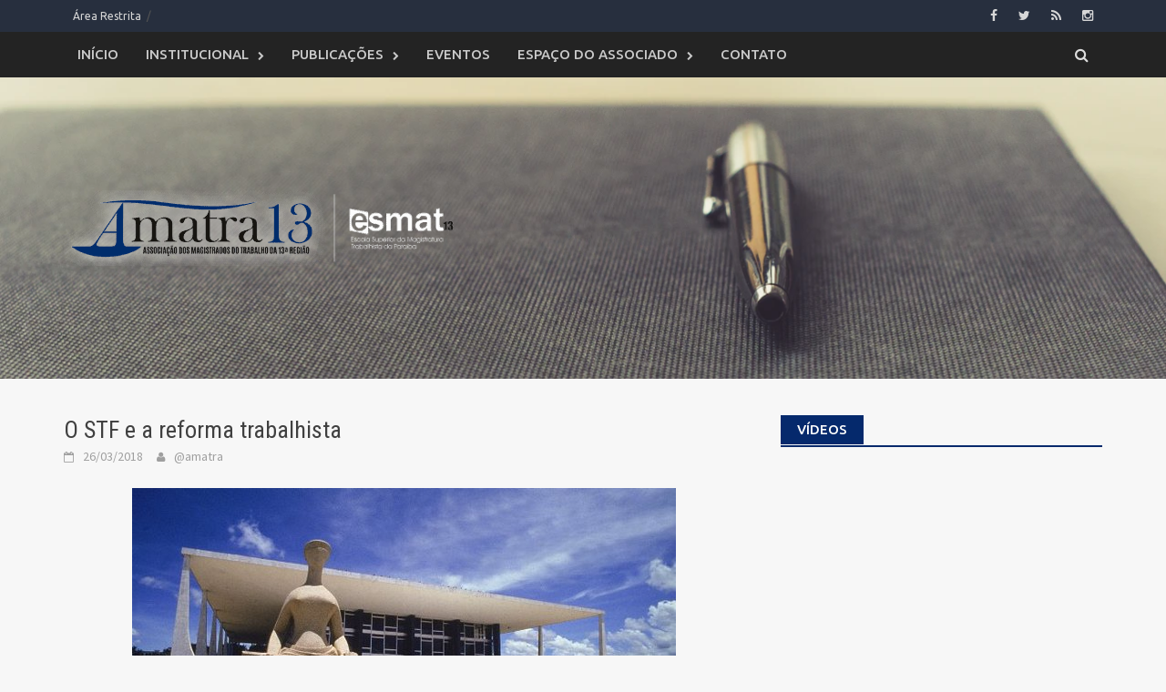

--- FILE ---
content_type: text/html; charset=UTF-8
request_url: https://www.amatra13.org.br/artigos/o-stf-e-a-reforma-trabalhista/
body_size: 15503
content:
<!DOCTYPE html>
<html lang="pt-BR">
<head>
<meta charset="UTF-8">
<meta name="viewport" content="width=device-width, initial-scale=1">
<link rel="profile" href="https://gmpg.org/xfn/11">
<link rel="pingback" href="https://www.amatra13.org.br/site/xmlrpc.php">
<link rel="stylesheet" href="https://www.amatra13.org.br/site/wp-content/themes/amatra/media-queries.css" type="text/css" media="all">
<!-- Global site tag (gtag.js) - Google Analytics -->
<script async src="https://www.googletagmanager.com/gtag/js?id=UA-118128032-1"></script>
<script>
window.dataLayer = window.dataLayer || [];
function gtag(){dataLayer.push(arguments);}
gtag('js', new Date());
gtag('config', 'UA-118128032-1');
</script>
<title>O STF e a reforma trabalhista &#8211; Amatra 13</title>
<meta name='robots' content='max-image-preview:large' />
<style>img:is([sizes="auto" i], [sizes^="auto," i]) { contain-intrinsic-size: 3000px 1500px }</style>
<link rel='dns-prefetch' href='//fonts.googleapis.com' />
<link rel="alternate" type="application/rss+xml" title="Feed para Amatra 13 &raquo;" href="https://www.amatra13.org.br/feed/" />
<link rel="alternate" type="application/rss+xml" title="Feed de comentários para Amatra 13 &raquo;" href="https://www.amatra13.org.br/comments/feed/" />
<script type="text/javascript" id="wpp-js" src="https://www.amatra13.org.br/site/wp-content/plugins/wordpress-popular-posts/assets/js/wpp.min.js?ver=7.3.6" data-sampling="0" data-sampling-rate="100" data-api-url="https://www.amatra13.org.br/wp-json/wordpress-popular-posts" data-post-id="408" data-token="3297bbbfdb" data-lang="0" data-debug="0"></script>
<link rel="alternate" type="application/rss+xml" title="Feed de comentários para Amatra 13 &raquo; O STF e a reforma trabalhista" href="https://www.amatra13.org.br/artigos/o-stf-e-a-reforma-trabalhista/feed/" />
<style type="text/css">
.wp-pagenavi{margin-left:auto !important; margin-right:auto; !important}
</style>
<!-- <link rel='stylesheet' id='dashicons-css' href='https://www.amatra13.org.br/site/wp-includes/css/dashicons.min.css?ver=6.8.3' type='text/css' media='all' /> -->
<!-- <link rel='stylesheet' id='post-views-counter-frontend-css' href='https://www.amatra13.org.br/site/wp-content/plugins/post-views-counter/css/frontend.min.css?ver=1.5.7' type='text/css' media='all' /> -->
<!-- <link rel='stylesheet' id='wp-block-library-css' href='https://www.amatra13.org.br/site/wp-includes/css/dist/block-library/style.min.css?ver=6.8.3' type='text/css' media='all' /> -->
<link rel="stylesheet" type="text/css" href="//www.amatra13.org.br/site/wp-content/cache/wpfc-minified/8i0rcjji/8f0oz.css" media="all"/>
<style id='classic-theme-styles-inline-css' type='text/css'>
/*! This file is auto-generated */
.wp-block-button__link{color:#fff;background-color:#32373c;border-radius:9999px;box-shadow:none;text-decoration:none;padding:calc(.667em + 2px) calc(1.333em + 2px);font-size:1.125em}.wp-block-file__button{background:#32373c;color:#fff;text-decoration:none}
</style>
<style id='global-styles-inline-css' type='text/css'>
:root{--wp--preset--aspect-ratio--square: 1;--wp--preset--aspect-ratio--4-3: 4/3;--wp--preset--aspect-ratio--3-4: 3/4;--wp--preset--aspect-ratio--3-2: 3/2;--wp--preset--aspect-ratio--2-3: 2/3;--wp--preset--aspect-ratio--16-9: 16/9;--wp--preset--aspect-ratio--9-16: 9/16;--wp--preset--color--black: #000000;--wp--preset--color--cyan-bluish-gray: #abb8c3;--wp--preset--color--white: #ffffff;--wp--preset--color--pale-pink: #f78da7;--wp--preset--color--vivid-red: #cf2e2e;--wp--preset--color--luminous-vivid-orange: #ff6900;--wp--preset--color--luminous-vivid-amber: #fcb900;--wp--preset--color--light-green-cyan: #7bdcb5;--wp--preset--color--vivid-green-cyan: #00d084;--wp--preset--color--pale-cyan-blue: #8ed1fc;--wp--preset--color--vivid-cyan-blue: #0693e3;--wp--preset--color--vivid-purple: #9b51e0;--wp--preset--gradient--vivid-cyan-blue-to-vivid-purple: linear-gradient(135deg,rgba(6,147,227,1) 0%,rgb(155,81,224) 100%);--wp--preset--gradient--light-green-cyan-to-vivid-green-cyan: linear-gradient(135deg,rgb(122,220,180) 0%,rgb(0,208,130) 100%);--wp--preset--gradient--luminous-vivid-amber-to-luminous-vivid-orange: linear-gradient(135deg,rgba(252,185,0,1) 0%,rgba(255,105,0,1) 100%);--wp--preset--gradient--luminous-vivid-orange-to-vivid-red: linear-gradient(135deg,rgba(255,105,0,1) 0%,rgb(207,46,46) 100%);--wp--preset--gradient--very-light-gray-to-cyan-bluish-gray: linear-gradient(135deg,rgb(238,238,238) 0%,rgb(169,184,195) 100%);--wp--preset--gradient--cool-to-warm-spectrum: linear-gradient(135deg,rgb(74,234,220) 0%,rgb(151,120,209) 20%,rgb(207,42,186) 40%,rgb(238,44,130) 60%,rgb(251,105,98) 80%,rgb(254,248,76) 100%);--wp--preset--gradient--blush-light-purple: linear-gradient(135deg,rgb(255,206,236) 0%,rgb(152,150,240) 100%);--wp--preset--gradient--blush-bordeaux: linear-gradient(135deg,rgb(254,205,165) 0%,rgb(254,45,45) 50%,rgb(107,0,62) 100%);--wp--preset--gradient--luminous-dusk: linear-gradient(135deg,rgb(255,203,112) 0%,rgb(199,81,192) 50%,rgb(65,88,208) 100%);--wp--preset--gradient--pale-ocean: linear-gradient(135deg,rgb(255,245,203) 0%,rgb(182,227,212) 50%,rgb(51,167,181) 100%);--wp--preset--gradient--electric-grass: linear-gradient(135deg,rgb(202,248,128) 0%,rgb(113,206,126) 100%);--wp--preset--gradient--midnight: linear-gradient(135deg,rgb(2,3,129) 0%,rgb(40,116,252) 100%);--wp--preset--font-size--small: 13px;--wp--preset--font-size--medium: 20px;--wp--preset--font-size--large: 36px;--wp--preset--font-size--x-large: 42px;--wp--preset--spacing--20: 0.44rem;--wp--preset--spacing--30: 0.67rem;--wp--preset--spacing--40: 1rem;--wp--preset--spacing--50: 1.5rem;--wp--preset--spacing--60: 2.25rem;--wp--preset--spacing--70: 3.38rem;--wp--preset--spacing--80: 5.06rem;--wp--preset--shadow--natural: 6px 6px 9px rgba(0, 0, 0, 0.2);--wp--preset--shadow--deep: 12px 12px 50px rgba(0, 0, 0, 0.4);--wp--preset--shadow--sharp: 6px 6px 0px rgba(0, 0, 0, 0.2);--wp--preset--shadow--outlined: 6px 6px 0px -3px rgba(255, 255, 255, 1), 6px 6px rgba(0, 0, 0, 1);--wp--preset--shadow--crisp: 6px 6px 0px rgba(0, 0, 0, 1);}:where(.is-layout-flex){gap: 0.5em;}:where(.is-layout-grid){gap: 0.5em;}body .is-layout-flex{display: flex;}.is-layout-flex{flex-wrap: wrap;align-items: center;}.is-layout-flex > :is(*, div){margin: 0;}body .is-layout-grid{display: grid;}.is-layout-grid > :is(*, div){margin: 0;}:where(.wp-block-columns.is-layout-flex){gap: 2em;}:where(.wp-block-columns.is-layout-grid){gap: 2em;}:where(.wp-block-post-template.is-layout-flex){gap: 1.25em;}:where(.wp-block-post-template.is-layout-grid){gap: 1.25em;}.has-black-color{color: var(--wp--preset--color--black) !important;}.has-cyan-bluish-gray-color{color: var(--wp--preset--color--cyan-bluish-gray) !important;}.has-white-color{color: var(--wp--preset--color--white) !important;}.has-pale-pink-color{color: var(--wp--preset--color--pale-pink) !important;}.has-vivid-red-color{color: var(--wp--preset--color--vivid-red) !important;}.has-luminous-vivid-orange-color{color: var(--wp--preset--color--luminous-vivid-orange) !important;}.has-luminous-vivid-amber-color{color: var(--wp--preset--color--luminous-vivid-amber) !important;}.has-light-green-cyan-color{color: var(--wp--preset--color--light-green-cyan) !important;}.has-vivid-green-cyan-color{color: var(--wp--preset--color--vivid-green-cyan) !important;}.has-pale-cyan-blue-color{color: var(--wp--preset--color--pale-cyan-blue) !important;}.has-vivid-cyan-blue-color{color: var(--wp--preset--color--vivid-cyan-blue) !important;}.has-vivid-purple-color{color: var(--wp--preset--color--vivid-purple) !important;}.has-black-background-color{background-color: var(--wp--preset--color--black) !important;}.has-cyan-bluish-gray-background-color{background-color: var(--wp--preset--color--cyan-bluish-gray) !important;}.has-white-background-color{background-color: var(--wp--preset--color--white) !important;}.has-pale-pink-background-color{background-color: var(--wp--preset--color--pale-pink) !important;}.has-vivid-red-background-color{background-color: var(--wp--preset--color--vivid-red) !important;}.has-luminous-vivid-orange-background-color{background-color: var(--wp--preset--color--luminous-vivid-orange) !important;}.has-luminous-vivid-amber-background-color{background-color: var(--wp--preset--color--luminous-vivid-amber) !important;}.has-light-green-cyan-background-color{background-color: var(--wp--preset--color--light-green-cyan) !important;}.has-vivid-green-cyan-background-color{background-color: var(--wp--preset--color--vivid-green-cyan) !important;}.has-pale-cyan-blue-background-color{background-color: var(--wp--preset--color--pale-cyan-blue) !important;}.has-vivid-cyan-blue-background-color{background-color: var(--wp--preset--color--vivid-cyan-blue) !important;}.has-vivid-purple-background-color{background-color: var(--wp--preset--color--vivid-purple) !important;}.has-black-border-color{border-color: var(--wp--preset--color--black) !important;}.has-cyan-bluish-gray-border-color{border-color: var(--wp--preset--color--cyan-bluish-gray) !important;}.has-white-border-color{border-color: var(--wp--preset--color--white) !important;}.has-pale-pink-border-color{border-color: var(--wp--preset--color--pale-pink) !important;}.has-vivid-red-border-color{border-color: var(--wp--preset--color--vivid-red) !important;}.has-luminous-vivid-orange-border-color{border-color: var(--wp--preset--color--luminous-vivid-orange) !important;}.has-luminous-vivid-amber-border-color{border-color: var(--wp--preset--color--luminous-vivid-amber) !important;}.has-light-green-cyan-border-color{border-color: var(--wp--preset--color--light-green-cyan) !important;}.has-vivid-green-cyan-border-color{border-color: var(--wp--preset--color--vivid-green-cyan) !important;}.has-pale-cyan-blue-border-color{border-color: var(--wp--preset--color--pale-cyan-blue) !important;}.has-vivid-cyan-blue-border-color{border-color: var(--wp--preset--color--vivid-cyan-blue) !important;}.has-vivid-purple-border-color{border-color: var(--wp--preset--color--vivid-purple) !important;}.has-vivid-cyan-blue-to-vivid-purple-gradient-background{background: var(--wp--preset--gradient--vivid-cyan-blue-to-vivid-purple) !important;}.has-light-green-cyan-to-vivid-green-cyan-gradient-background{background: var(--wp--preset--gradient--light-green-cyan-to-vivid-green-cyan) !important;}.has-luminous-vivid-amber-to-luminous-vivid-orange-gradient-background{background: var(--wp--preset--gradient--luminous-vivid-amber-to-luminous-vivid-orange) !important;}.has-luminous-vivid-orange-to-vivid-red-gradient-background{background: var(--wp--preset--gradient--luminous-vivid-orange-to-vivid-red) !important;}.has-very-light-gray-to-cyan-bluish-gray-gradient-background{background: var(--wp--preset--gradient--very-light-gray-to-cyan-bluish-gray) !important;}.has-cool-to-warm-spectrum-gradient-background{background: var(--wp--preset--gradient--cool-to-warm-spectrum) !important;}.has-blush-light-purple-gradient-background{background: var(--wp--preset--gradient--blush-light-purple) !important;}.has-blush-bordeaux-gradient-background{background: var(--wp--preset--gradient--blush-bordeaux) !important;}.has-luminous-dusk-gradient-background{background: var(--wp--preset--gradient--luminous-dusk) !important;}.has-pale-ocean-gradient-background{background: var(--wp--preset--gradient--pale-ocean) !important;}.has-electric-grass-gradient-background{background: var(--wp--preset--gradient--electric-grass) !important;}.has-midnight-gradient-background{background: var(--wp--preset--gradient--midnight) !important;}.has-small-font-size{font-size: var(--wp--preset--font-size--small) !important;}.has-medium-font-size{font-size: var(--wp--preset--font-size--medium) !important;}.has-large-font-size{font-size: var(--wp--preset--font-size--large) !important;}.has-x-large-font-size{font-size: var(--wp--preset--font-size--x-large) !important;}
:where(.wp-block-post-template.is-layout-flex){gap: 1.25em;}:where(.wp-block-post-template.is-layout-grid){gap: 1.25em;}
:where(.wp-block-columns.is-layout-flex){gap: 2em;}:where(.wp-block-columns.is-layout-grid){gap: 2em;}
:root :where(.wp-block-pullquote){font-size: 1.5em;line-height: 1.6;}
</style>
<!-- <link rel='stylesheet' id='contact-form-7-css' href='https://www.amatra13.org.br/site/wp-content/plugins/contact-form-7/includes/css/styles.css?ver=6.1.3' type='text/css' media='all' /> -->
<!-- <link rel='stylesheet' id='swpm.common-css' href='https://www.amatra13.org.br/site/wp-content/plugins/simple-membership/css/swpm.common.css?ver=4.6.8' type='text/css' media='all' /> -->
<!-- <link rel='stylesheet' id='wordpress-popular-posts-css-css' href='https://www.amatra13.org.br/site/wp-content/plugins/wordpress-popular-posts/assets/css/wpp.css?ver=7.3.6' type='text/css' media='all' /> -->
<!-- <link rel='stylesheet' id='font-awesome-css' href='https://www.amatra13.org.br/site/wp-content/themes/amatra/css/font-awesome.min.css?ver=4.4.0' type='text/css' media='all' /> -->
<!-- <link rel='stylesheet' id='bootstrap.css-css' href='https://www.amatra13.org.br/site/wp-content/themes/amatra/css/bootstrap.min.css?ver=all' type='text/css' media='all' /> -->
<!-- <link rel='stylesheet' id='awaken-style-css' href='https://www.amatra13.org.br/site/wp-content/themes/amatra/style.css?ver=6.8.3' type='text/css' media='all' /> -->
<link rel="stylesheet" type="text/css" href="//www.amatra13.org.br/site/wp-content/cache/wpfc-minified/8id8unrx/8f0oz.css" media="all"/>
<link rel='stylesheet' id='awaken-fonts-css' href='//fonts.googleapis.com/css?family=Ubuntu%3A400%2C500%7CSource+Sans+Pro%3A400%2C600%2C700%2C400italic%7CRoboto+Condensed%3A400italic%2C700%2C400&#038;subset=latin%2Clatin-ext' type='text/css' media='all' />
<!-- <link rel='stylesheet' id='add-flex-css-css' href='https://www.amatra13.org.br/site/wp-content/themes/amatra/css/flexslider.css?ver=6.8.3' type='text/css' media='screen' /> -->
<link rel="stylesheet" type="text/css" href="//www.amatra13.org.br/site/wp-content/cache/wpfc-minified/fwyclty/683zx.css" media="screen"/>
<!-- <link rel='stylesheet' id='carousel-slider-frontend-css' href='https://www.amatra13.org.br/site/wp-content/plugins/carousel-slider/assets/css/frontend.css?ver=2.2.16' type='text/css' media='all' /> -->
<!-- <link rel='stylesheet' id='wp-pagenavi-style-css' href='https://www.amatra13.org.br/site/wp-content/plugins/wp-pagenavi-style/css/css3_blue_glossy.css?ver=1.0' type='text/css' media='all' /> -->
<link rel="stylesheet" type="text/css" href="//www.amatra13.org.br/site/wp-content/cache/wpfc-minified/f5yi1qbm/683zx.css" media="all"/>
<script src='//www.amatra13.org.br/site/wp-content/cache/wpfc-minified/did8urbr/80et5.js' type="text/javascript"></script>
<!-- <script type="text/javascript" src="https://www.amatra13.org.br/site/wp-includes/js/jquery/jquery.min.js?ver=3.7.1" id="jquery-core-js"></script> -->
<!-- <script type="text/javascript" src="https://www.amatra13.org.br/site/wp-includes/js/jquery/jquery-migrate.min.js?ver=3.4.1" id="jquery-migrate-js"></script> -->
<!-- <script type="text/javascript" src="https://www.amatra13.org.br/site/wp-content/themes/amatra/js/scripts.js?ver=6.8.3" id="awaken-scripts-js"></script> -->
<!--[if lt IE 9]>
<script type="text/javascript" src="https://www.amatra13.org.br/site/wp-content/themes/amatra/js/respond.min.js?ver=6.8.3" id="respond-js"></script>
<![endif]-->
<!--[if lt IE 9]>
<script type="text/javascript" src="https://www.amatra13.org.br/site/wp-content/themes/amatra/js/html5shiv.js?ver=6.8.3" id="html5shiv-js"></script>
<![endif]-->
<link rel="https://api.w.org/" href="https://www.amatra13.org.br/wp-json/" /><link rel="alternate" title="JSON" type="application/json" href="https://www.amatra13.org.br/wp-json/wp/v2/posts/408" /><link rel="EditURI" type="application/rsd+xml" title="RSD" href="https://www.amatra13.org.br/site/xmlrpc.php?rsd" />
<meta name="generator" content="WordPress 6.8.3" />
<link rel="canonical" href="https://www.amatra13.org.br/artigos/o-stf-e-a-reforma-trabalhista/" />
<link rel='shortlink' href='https://www.amatra13.org.br/?p=408' />
<link rel="alternate" title="oEmbed (JSON)" type="application/json+oembed" href="https://www.amatra13.org.br/wp-json/oembed/1.0/embed?url=https%3A%2F%2Fwww.amatra13.org.br%2Fartigos%2Fo-stf-e-a-reforma-trabalhista%2F" />
<link rel="alternate" title="oEmbed (XML)" type="text/xml+oembed" href="https://www.amatra13.org.br/wp-json/oembed/1.0/embed?url=https%3A%2F%2Fwww.amatra13.org.br%2Fartigos%2Fo-stf-e-a-reforma-trabalhista%2F&#038;format=xml" />
<style type="text/css">
.wp-pagenavi
{
font-size:12px !important;
}
</style>
<style id="wpp-loading-animation-styles">@-webkit-keyframes bgslide{from{background-position-x:0}to{background-position-x:-200%}}@keyframes bgslide{from{background-position-x:0}to{background-position-x:-200%}}.wpp-widget-block-placeholder,.wpp-shortcode-placeholder{margin:0 auto;width:60px;height:3px;background:#dd3737;background:linear-gradient(90deg,#dd3737 0%,#571313 10%,#dd3737 100%);background-size:200% auto;border-radius:3px;-webkit-animation:bgslide 1s infinite linear;animation:bgslide 1s infinite linear}</style>
<style>.main-navigation {
}
.site-logo {
/*padding: 16px 0;*/
}
.site-branding{
min-height: 299px;
background: url(https://images.unsplash.com/photo-1414919823178-e9d9d0afd0ac?ixlib=rb-4.0.3&ixid=MnwxMjA3fDB8MHxwaG90by1wYWdlfHx8fGVufDB8fHx8&auto=format&fit=crop&w=1282&q=80) no-repeat 0 -71px;
background-size: 100%;
}
.top-nav{
background: #272f3e;
}</style><link rel="shortcut icon" href="https://www.amatra13.org.br/site/wp-content/uploads/2018/03/icon.png" type="image/x-icon" /><link rel="icon" href="https://www.amatra13.org.br/site/wp-content/uploads/2018/03/favicon-150x145.png" sizes="32x32" />
<link rel="icon" href="https://www.amatra13.org.br/site/wp-content/uploads/2018/03/favicon.png" sizes="192x192" />
<link rel="apple-touch-icon" href="https://www.amatra13.org.br/site/wp-content/uploads/2018/03/favicon.png" />
<meta name="msapplication-TileImage" content="https://www.amatra13.org.br/site/wp-content/uploads/2018/03/favicon.png" />
</head>
<body class="wp-singular post-template-default single single-post postid-408 single-format-standard wp-theme-amatra group-blog">
<style>
.popupPadrao {
position: fixed;
height: 100%;
width: 100%;
z-index: 300;
display: none;
}
.popupPadrao .popupFundo {
background-image: url('./images/bannerPopupFundo.png');
background-repeat: repeat;
height: 100%;
width: 100%;
position: absolute;
top: 0px;
left: 0px;
z-index: 0;
display: block;
}
.popupPadrao .popupArte {
position: absolute;
z-index: 1;
left: 50%;
top: 50%;
margin-left: -221px;
margin-top: -217px;
}
.popupPadrao .pupRelacao {
position: relative;
width: 450px;
}
.popupPadrao .pupRelacao img {
width: 100%;
height: auto;
}
.popupPadrao .pupClose {
position: absolute;
top: -30px;
right: -30px;
width: 73px;
height: 71px;
overflow: hidden;
text-indent: -1000px;
background-image: url(images/bannerPopupClose.png);
}
.pupTexto {
text-align: center;
display: block;
padding: 85px 80px 85px 80px; 
width: 290px;
height: 290px;
background-image: url(images/bannerPopup.png);
color: #FFF;
font-size: 22px;
-moz-text-shadow: 1px 1px 8px #000000;
-webkit-text-shadow: 1px 1px 8px #000000;
text-shadow: 1px 1px 8px #000000;
text-transform: uppercase;
font-weight: bold;
}
span.observacoes {
font-size: 16px;
text-transform: none;
font-weight: normal;
display: block;
clear: both;
margin-top: 10px;
}
@media only screen and (max-width: 640px) {
.popupPadrao .pupRelacao{
position: relative;
width: 80%;
left: 0;
right: 0;
top: 0;
bottom: 0;
margin-left: auto;
margin-right: auto;
margin-top: 10vh;
margin-bottom: auto;
}
.popupPadrao .popupArte {
margin-top: auto !important;
margin-bottom: auto !important;
left: 0 !important;
margin-left: auto !important;
margin-right: auto !important;
right: 0 !important;
top: 0 !important;
bottom: 0 !important;
}
.popupPadrao .pupClose {
top: -30px;
}
}
</style>
<script type="text/javascript">
$(function(){
var img = new Image();
$(img).load(function () {
var popupPadrao = $('<div class="popupPadrao"></div>');
$(popupPadrao).append('<div class="popupFundo"></div>');
$(popupPadrao).find('.popupFundo').append('<div class="popupArte"></div>');
$(popupPadrao).find('.popupArte').append('<div class="pupRelacao"></div>');
$(popupPadrao).find('.pupRelacao').append('<a href="#" class="pupClose">Fechar</a>');
$(popupPadrao).find('.pupRelacao').append(img);
$('body').prepend(popupPadrao);
var iw = parseInt(img.width);
var ih = parseInt(img.height);
$('.popupPadrao .popupArte').css({'margin-left':-parseInt(iw/2)+'px','margin-top':-parseInt(ih/2)+'px'},'fast');
$('.popupPadrao .linkPopup').bind('click',function(){
$('.popupPadrao').fadeOut('fast',function(){ $(this).remove()});
document.location =  $(this).attr('href');
return false;
});
$('.popupPadrao .pupClose, .popupPadrao .popupFundo').bind('click',function(){
$('.popupPadrao').fadeOut('fast',function(){ $(this).remove()});
return false;
});
$('.popupPadrao').fadeIn('slow');
var iw = parseInt($('.popupPadrao .popupArte img').css('width').replace('px',''));
var ih = parseInt($('.popupPadrao .popupArte img').css('height').replace('px',''));
$('.popupPadrao .popupArte').css({'margin-left':-parseInt(iw/2)+'px','margin-top':-parseInt(ih/2)+'px'},'fast');
}).error(function () {
var popupPadrao = $('<div class="popupPadrao"></div>');
$(popupPadrao).append('<div class="popupFundo"></div>');
$(popupPadrao).find('.popupFundo').append('<div class="popupArte"></div>');
$(popupPadrao).find('.popupArte').append('<div class="pupRelacao"></div>');
$(popupPadrao).find('.pupRelacao').append('<a href="#" class="pupClose">Fechar</a>');
$(popupPadrao).find('.pupRelacao').append('<div class="pupTexto"></div>');
$('body').prepend(popupPadrao);
var iw = parseInt('450');
var ih = parseInt('450');
$('.popupPadrao .popupArte').css({'margin-left':-parseInt(iw/2)+'px','margin-top':-parseInt(ih/2)+'px'},'fast');
$('.popupPadrao .pupClose, .popupPadrao .popupFundo').bind('click',function(){
$('.popupPadrao').fadeOut('fast',function(){ $(this).remove()});
return false;
});
$('.popupPadrao').fadeIn('slow');
var iw = parseInt($('.popupPadrao .popupArte img').css('width').replace('px',''));
var ih = parseInt($('.popupPadrao .popupArte img').css('height').replace('px',''));
$('.popupPadrao .popupArte').css({'margin-left':-parseInt(iw/2)+'px','margin-top':-parseInt(ih/2)+'px'},'fast');
}).attr('src', 'fotos/popup/banner.jpeg');
});
</script>
<div id="page" class="hfeed site">
<a class="skip-link screen-reader-text" href="#content">Skip to content</a>
<header id="masthead" class="site-header" role="banner">
<div class="top-nav">
<div class="container">
<div class="row">
<div class="col-xs-12 col-sm-6 col-md-8 ">
<nav id="top-navigation" class="top-navigation" role="navigation">
<div class="menu-top-container"><ul id="menu-top" class="menu"><li id="menu-item-70" class="menu-item menu-item-type-post_type menu-item-object-page menu-item-70"><a href="https://www.amatra13.org.br/area-restrita/">Área Restrita</a></li>
</ul></div>							</nav><!-- #site-navigation -->	
<a href="#" class="navbutton" id="top-nav-button">Top Menu</a>
<div class="responsive-topnav"></div>
</div><!-- col-xs-12 col-sm-6 col-md-8 -->
<div class="col-xs-12 col-sm-6 col-md-4">
<div class="asocial-area">
<span class="asocial-icon facebook"><a href="https://pt-br.facebook.com/amatra13/" target="_blank"><i class="fa fa-facebook"></i></a></span>
<span class="asocial-icon twitter"><a href="https://twitter.com/amatra13" target="_blank"><i class="fa fa-twitter"></i></a></span>
<span class="asocial-icon rss"><a href="https://www.amatra13.org.br/rss/noticias.rss" target="_blank"><i class="fa fa-rss"></i></a></span>
<span class="asocial-icon instagram"><a href="https://www.instagram.com/amatra13/" target="_blank"><i class="fa fa-instagram"></i></a></span>
</div>
</div><!-- col-xs-12 col-sm-6 col-md-4 -->
</div><!-- row -->
</div><!-- .container -->
</div>
<div class="container">
<div class="awaken-navigation-container">
<nav id="site-navigation" class="main-navigation cl-effect-10" role="navigation">
<div class="menu-principal-container"><ul id="menu-principal" class="menu"><li id="menu-item-79" class="menu-item menu-item-type-custom menu-item-object-custom menu-item-home menu-item-79"><a href="https://www.amatra13.org.br">Início</a></li>
<li id="menu-item-49" class="menu-item menu-item-type-post_type menu-item-object-page menu-item-has-children menu-item-49"><a href="https://www.amatra13.org.br/institucional/">Institucional</a>
<ul class="sub-menu">
<li id="menu-item-4136" class="menu-item menu-item-type-post_type menu-item-object-page menu-item-4136"><a href="https://www.amatra13.org.br/institucional/diretoria/">Diretoria</a></li>
<li id="menu-item-55" class="menu-item menu-item-type-post_type menu-item-object-page menu-item-55"><a href="https://www.amatra13.org.br/institucional/historia/">História</a></li>
<li id="menu-item-4112" class="menu-item menu-item-type-custom menu-item-object-custom menu-item-has-children menu-item-4112"><a href="#">Memórias</a>
<ul class="sub-menu">
<li id="menu-item-4189" class="menu-item menu-item-type-post_type menu-item-object-page menu-item-4189"><a href="https://www.amatra13.org.br/institucional/ex-presidentes/">Ex-presidentes</a></li>
<li id="menu-item-4671" class="menu-item menu-item-type-post_type menu-item-object-page menu-item-4671"><a href="https://www.amatra13.org.br/institucional/diretoria-2022-2024/">Diretoria – BIÊNIO 2022/2024</a></li>
<li id="menu-item-4672" class="menu-item menu-item-type-post_type menu-item-object-page menu-item-4672"><a href="https://www.amatra13.org.br/institucional/diretoria-2020-2022/">Diretoria Gestão 2020/2022</a></li>
<li id="menu-item-56" class="menu-item menu-item-type-post_type menu-item-object-page menu-item-56"><a href="https://www.amatra13.org.br/institucional/jornais/">Jornal da Amatra</a></li>
<li id="menu-item-63" class="menu-item menu-item-type-post_type menu-item-object-page menu-item-63"><a href="https://www.amatra13.org.br/publicacoes/revista-da-esmat13/">Revista da Esmat13</a></li>
</ul>
</li>
<li id="menu-item-53" class="menu-item menu-item-type-post_type menu-item-object-page menu-item-53"><a href="https://www.amatra13.org.br/institucional/estatuto/">Estatuto</a></li>
<li id="menu-item-51" class="menu-item menu-item-type-post_type menu-item-object-page menu-item-51"><a href="https://www.amatra13.org.br/institucional/convenios/">Convênios</a></li>
<li id="menu-item-50" class="menu-item menu-item-type-post_type menu-item-object-page menu-item-50"><a href="https://www.amatra13.org.br/institucional/associados/">Associados</a></li>
</ul>
</li>
<li id="menu-item-57" class="menu-item menu-item-type-post_type menu-item-object-page menu-item-has-children menu-item-57"><a href="https://www.amatra13.org.br/#">Publicações</a>
<ul class="sub-menu">
<li id="menu-item-62" class="menu-item menu-item-type-post_type menu-item-object-page menu-item-62"><a href="https://www.amatra13.org.br/publicacoes/noticias/">Notícias</a></li>
<li id="menu-item-58" class="menu-item menu-item-type-post_type menu-item-object-page menu-item-58"><a href="https://www.amatra13.org.br/publicacoes/artigos/">Artigos</a></li>
<li id="menu-item-61" class="menu-item menu-item-type-post_type menu-item-object-page menu-item-61"><a href="https://www.amatra13.org.br/publicacoes/na-midia/">Na Mídia</a></li>
<li id="menu-item-59" class="menu-item menu-item-type-post_type menu-item-object-page menu-item-59"><a href="https://www.amatra13.org.br/publicacoes/atos-normativos/">Atos Normativos</a></li>
<li id="menu-item-4363" class="menu-item menu-item-type-post_type menu-item-object-page menu-item-4363"><a href="https://www.amatra13.org.br/publicacoes/editais/">Editais</a></li>
</ul>
</li>
<li id="menu-item-60" class="menu-item menu-item-type-post_type menu-item-object-page menu-item-60"><a href="https://www.amatra13.org.br/publicacoes/eventos/">Eventos</a></li>
<li id="menu-item-64" class="menu-item menu-item-type-post_type menu-item-object-page menu-item-has-children menu-item-64"><a href="https://www.amatra13.org.br/espaco-do-associado/">Espaço do Associado</a>
<ul class="sub-menu">
<li id="menu-item-67" class="menu-item menu-item-type-post_type menu-item-object-page menu-item-67"><a href="https://www.amatra13.org.br/espaco-do-associado/galeria-de-fotos/">Galeria de Fotos</a></li>
<li id="menu-item-66" class="menu-item menu-item-type-post_type menu-item-object-page menu-item-66"><a href="https://www.amatra13.org.br/espaco-do-associado/enquetes/">Enquetes</a></li>
<li id="menu-item-65" class="menu-item menu-item-type-post_type menu-item-object-page menu-item-65"><a href="https://www.amatra13.org.br/espaco-do-associado/atas-de-assembleias/">Atas de Assembleias</a></li>
<li id="menu-item-68" class="menu-item menu-item-type-post_type menu-item-object-page menu-item-68"><a href="https://www.amatra13.org.br/espaco-do-associado/relatorios-financeiros/">Relatórios Financeiros</a></li>
</ul>
</li>
<li id="menu-item-69" class="menu-item menu-item-type-post_type menu-item-object-page menu-item-69"><a href="https://www.amatra13.org.br/contato/">Contato</a></li>
</ul></div>			</nav><!-- #site-navigation -->
<a href="#" class="navbutton" id="main-nav-button">Main Menu</a>
<div class="responsive-mainnav"></div>
<div class="awaken-search-button-icon"></div>
<div class="awaken-search-box-container">
<div class="awaken-search-box">
<form action="https://www.amatra13.org.br/" id="awaken-search-form" method="get">
<input type="text" value="" name="s" id="s" />
<input type="submit" value="Search" />
</form>
</div><!-- th-search-box -->
</div><!-- .th-search-box-container -->
</div><!-- .awaken-navigation-container-->
</div><!-- .container -->	
<!-- .top-menu aqui -->
<div class="site-branding">
<div class="container">
<div class="site-brand-container">
<div class="site-logo">
<a href="https://www.amatra13.org.br/" rel="home"><img src="https://www.amatra13.org.br/site/wp-content/uploads/2023/02/logo-amatra-esmat.png" alt="Amatra 13"></a>
</div>
</div><!-- .site-brand-container -->
</div>
</div>
<!-- menu principal aqui-->
</header><!-- #masthead -->
<div id="content" class="site-content">
<div class="container">
<div class="row">
<div class="col-xs-12 col-sm-12 col-md-8 ">
<div id="primary" class="content-area">
<main id="main" class="site-main" role="main">
<article id="post-408" class="post-408 post type-post status-publish format-standard has-post-thumbnail hentry category-artigos">
<header class="single-entry-header">
<h2 class="single-entry-title entry-title">O STF e a reforma trabalhista</h2>
<div class="single-entry-meta">
<span class="posted-on"><a href="https://www.amatra13.org.br/artigos/o-stf-e-a-reforma-trabalhista/" rel="bookmark"><time class="entry-date published" datetime="2018-03-26T15:29:10-03:00">26/03/2018</time><time class="updated" datetime="2018-04-16T15:31:18-03:00">16/04/2018</time></a></span><span class="byline"><span class="author vcard"><a class="url fn n" href="https://www.amatra13.org.br/author/amatra/">@amatra</a></span></span>					</div><!-- .entry-meta -->
</header><!-- .entry-header -->
<center>
<div class="article-featured-image">
<img width="597" height="336" src="https://www.amatra13.org.br/site/wp-content/uploads/2018/04/stfoto.jpg" class="attachment-featured-slider size-featured-slider wp-post-image" alt="" decoding="async" fetchpriority="high" srcset="https://www.amatra13.org.br/site/wp-content/uploads/2018/04/stfoto.jpg 597w, https://www.amatra13.org.br/site/wp-content/uploads/2018/04/stfoto-300x169.jpg 300w" sizes="(max-width: 597px) 100vw, 597px" />			</div>
</center>
<div class="entry-content">
<div id="texto">
<div>Autor(a): Arnaldo Boson Paes (*)</div>
<div></div>
<div>Nos últimos tempos, o ministro Luís Roberto Barroso, do Supremo Tribunal Federal, vem defendendo a ideia de que supremas cortes desempenham três grandes papéis em uma democracia: contramajoritário, representativo e iluminista. O primeiro quando declara a inconstitucionalidade de uma lei. O segundo quando atende demandas sociais que não foram satisfeitas a tempo pelos poderes públicos. O terceiro quando, em momentos cruciais do processo civilizatório, a razão humanista precisa impor-se sobre o senso comum majoritário. Este é o papel que o ministro Barroso, reiteradamente, reivindica para a Suprema Corte brasileira, o STF, como deixa claro, dentre outros, em artigo publicado na Ilustríssima, da Folha de São Paulo (25/2/18).</div>
<div></div>
<div>Para a opinião pública, mormente para o cidadão comum, essas ideias podem parecer técnicas e de difícil compreensão, talvez porque distantes da vida real das pessoas. Mas no momento complexo e convulsionado em que vive o Brasil, representam ideias-força que podem contribuir para a superação das crises e dificuldades que impedem o avanço social. Como ressalta o ministro Luís Roberto Barroso, na contemporaneidade dá-se a confluência entre a democracia representativa e a democracia deliberativa. Mais do que votos, o exercício legítimo do poder pressupõe bons argumentos, expostos em debate público amplo e aberto, ao fim do qual podem ser avaliadas as razões das opções feitas.</div>
<div></div>
<div>Essa discussão assume especial relevância na atualidade, sobretudo diante da crescente crise de representatividade, legitimidade e funcionalidade das instituições políticas. Os Poderes Legislativo e Executivo têm sérias limitações para o atendimento da multiplicidade de demandas da sociedade e para realização dos princípios e valores constitucionais, que correspondem ao mínimo ético e à reserva de justiça de uma sociedade. Em outras palavras, aqui se fala dos compromissos constitucionais ainda não cumpridos e para os quais, em certa medida, pesa o fato de essas instituições estarem sujeitas à captura por certos interesses políticos ou econômicos, sobrepondo-os aos interesses sociais e coletivos.</div>
<div></div>
<div>Nesse contexto, ao lado das funções contramajoritária e representativa, por meio das quais invalidam leis e atendem demandas da sociedade, supremas cortes desempenham papel iluminista. De acordo com o ministro, essa função deve ser exercida em conjunturas nas quais é preciso empurrar a história, fazendo do direito um espaço para promover o avanço social. Para Barroso, no Brasil, embora não isento de críticas por parte de alguns estudiosos do assunto, o Supremo Tribunal Federal (STF) vem exercendo bem esse papel. Neste sentido, destacam-se algumas decisões como o fornecimento gratuito de medicamentos para doentes sem recursos financeiros e a validação de ações afirmativas para setores vulneráveis da sociedade.</div>
<div></div>
<div>Essas decisões justificam-se porque, como defende o ministro Luís Roberto Barroso, em certas circunstâncias, cortes constitucionais devem exercer o papel de vanguarda iluminista, encarregada de empurrar a história quando ela emperra, promovendo, em nome de valores racionais, avanços civilizatórios. Mas para além de assegurar certos avanços, superando preconceitos e discriminações, no Brasil de hoje o principal papel a ser desempenhado pelo STF é o de evitar a consumação de graves retrocessos sociais, em que o Direito retoma o antigo papel histórico de exclusão e segregação de pessoas e coletividades.</div>
<div></div>
<div>Os trabalhadores brasileiros, vencidos num processo político relâmpago que levou à aprovação de uma reforma trabalhista que produziu mais de duzentas alterações na legislação social (CLT), estão sendo deixados para trás. Com a eliminação ou a redução de conquistas sociais históricas, estão sendo condenados ao desamparo e entregues à própria sorte. Com trabalho mais precário, jornadas maiores, menos direitos e menores salários, isso tende a produzir o empobrecimento dos trabalhadores e desigualdade social, privando a grande maioria da população dos meios adequados para garantia de sua sobrevivência com dignidade.</div>
<div></div>
<div>O Supremo Tribunal Federal, como guardião das promessas constitucionais, tem a grave responsabilidade de assegurar o respeito aos valores humanistas e sociais que envolvem o trabalho humano. Atualmente, há pelo menos dezoito ações diretas de inconstitucionalidade em face da lei da reforma trabalhista que aguardam a palavra final da Suprema Corte. A sorte da dignidade de milhões de trabalhadores depende do julgamento destas ações. O STF, ao almejar ser a vanguarda iluminista, precisa ao menos cumprir seu dever básico de guardião do patamar civilizatório mínimo já alcançado pelos trabalhadores brasileiros. Para isso, nem precisa ser iluminista. Basta que exerça bem sua função contramajoritária, expurgando as muitas inconstitucionalidades contidas na lei da reforma trabalhista.</div>
<div></div>
</div>
<div id="autor"><em><strong>* Desembargador do TRT/PI, mestre e doutor em Direito</strong></em></div>
<div class="post-views content-post post-408 entry-meta load-static">
<span class="post-views-icon dashicons dashicons-chart-bar"></span> <span class="post-views-label">Post Views:</span> <span class="post-views-count">1.318</span>
</div>		
</div><!-- .entry-content -->
<!--<footer class="single-entry-footer">
<div class="categorized-under">Posted Under</div><div class="awaken-category-list"><a href="https://www.amatra13.org.br/category/artigos/" rel="category tag">Artigos</a></div><div class="clearfix"></div>
</footer><!-- .entry-footer -->
</article><!-- #post-## -->
<nav class="navigation post-navigation" role="navigation">
<h1 class="screen-reader-text">Post navigation</h1>
<div class="nav-links">
<div class="nav-previous"><a href="https://www.amatra13.org.br/noticias/primeira-edicao-do-conversando-direito-debate-reforma-trabalhista/" rel="prev">Primeira edição do &#8216;Conversando Direito&#8217; debate Reforma Trabalhista</a></div><div class="nav-next"><a href="https://www.amatra13.org.br/eventos/i-encontro-internacional-da-amatra-13/" rel="next">I Encontro Internacional da Amatra 13</a></div>		</div><!-- .nav-links -->
</nav><!-- .navigation -->
</main><!-- #main -->
</div><!-- #primary -->
</div><!-- .bootstrap cols -->
<div class="col-xs-12 col-sm-6 col-md-4">
<div id="secondary" class="main-widget-area" role="complementary">
<aside id="awaken_video_widget-3" class="widget widget_awaken_video_widget"><div class="widget-title-container"><h3 class="widget-title">Vídeos</h3></div><div class="awaken-video-widget video-container">		<iframe width="100%" height="100%" src="https://www.youtube.com/embed/Mc0uXSaEKww" frameborder="0" allowfullscreen></iframe>
</div></aside><aside id="widget_carousel_slider-3" class="widget widget_carousel_slider"><div class="widget-title-container"><h3 class="widget-title">Convênios</h3></div><div class="carousel-slider-outer carousel-slider-outer-image-carousel carousel-slider-outer-240" style="--carousel-slider-nav-color:#f1f1f1;--carousel-slider-active-nav-color:#00d1b2;--carousel-slider-arrow-size:48px;--carousel-slider-bullet-size:10px">
<div id="&#039;id-240" class="carousel-slider carousel-slider-240 arrows-visibility-hover dots-visibility-never arrows-outside dots-center dots-square owl-carousel" data-slide-type="image-carousel" data-owl-settings='{"nav":true,"dots":false,"slideBy":1,"stagePadding":20,"margin":10,"loop":true,"lazyLoad":true,"autoplay":true,"autoplayTimeout":5000,"autoplaySpeed":500,"autoplayHoverPause":true,"autoWidth":true,"responsive":{"300":{"items":1},"576":{"items":2},"768":{"items":2},"1024":{"items":3},"1280":{"items":4},"1536":{"items":5}}}'>
<div class="carousel-slider__item">
<a class="magnific-popup" href="https://www.amatra13.org.br/site/wp-content/uploads/2018/03/dentgroup.png" data-width="220" data-height="220"><img class="owl-lazy" data-src="https://www.amatra13.org.br/site/wp-content/uploads/2018/03/dentgroup.png" alt=""></a></div>
<div class="carousel-slider__item">
<a class="magnific-popup" href="https://www.amatra13.org.br/site/wp-content/uploads/2018/03/via-medicina.png" data-width="220" data-height="220"><img class="owl-lazy" data-src="https://www.amatra13.org.br/site/wp-content/uploads/2018/03/via-medicina.png" alt=""></a></div>
<div class="carousel-slider__item">
<a class="magnific-popup" href="https://www.amatra13.org.br/site/wp-content/uploads/2018/03/smartphone-solution.png" data-width="220" data-height="220"><img class="owl-lazy" data-src="https://www.amatra13.org.br/site/wp-content/uploads/2018/03/smartphone-solution.png" alt=""></a></div>
<div class="carousel-slider__item">
<a class="magnific-popup" href="https://www.amatra13.org.br/site/wp-content/uploads/2018/03/a-primavera.png" data-width="220" data-height="220"><img class="owl-lazy" data-src="https://www.amatra13.org.br/site/wp-content/uploads/2018/03/a-primavera.png" alt=""></a></div>
<div class="carousel-slider__item">
<a class="magnific-popup" href="https://www.amatra13.org.br/site/wp-content/uploads/2018/03/thew.png" data-width="220" data-height="220"><img class="owl-lazy" data-src="https://www.amatra13.org.br/site/wp-content/uploads/2018/03/thew.png" alt=""></a></div>
<div class="carousel-slider__item">
<a class="magnific-popup" href="https://www.amatra13.org.br/site/wp-content/uploads/2018/03/dellas.png" data-width="220" data-height="220"><img class="owl-lazy" data-src="https://www.amatra13.org.br/site/wp-content/uploads/2018/03/dellas.png" alt=""></a></div>
<div class="carousel-slider__item">
<a class="magnific-popup" href="https://www.amatra13.org.br/site/wp-content/uploads/2018/03/stock.png" data-width="220" data-height="220"><img class="owl-lazy" data-src="https://www.amatra13.org.br/site/wp-content/uploads/2018/03/stock.png" alt=""></a></div>
<div class="carousel-slider__item">
<a class="magnific-popup" href="https://www.amatra13.org.br/site/wp-content/uploads/2018/03/marmoaria.png" data-width="220" data-height="220"><img class="owl-lazy" data-src="https://www.amatra13.org.br/site/wp-content/uploads/2018/03/marmoaria.png" alt=""></a></div>
<div class="carousel-slider__item">
<a class="magnific-popup" href="https://www.amatra13.org.br/site/wp-content/uploads/2018/03/aire.png" data-width="220" data-height="220"><img class="owl-lazy" data-src="https://www.amatra13.org.br/site/wp-content/uploads/2018/03/aire.png" alt=""></a></div>
<div class="carousel-slider__item">
<a class="magnific-popup" href="https://www.amatra13.org.br/site/wp-content/uploads/2018/03/depilis.png" data-width="220" data-height="220"><img class="owl-lazy" data-src="https://www.amatra13.org.br/site/wp-content/uploads/2018/03/depilis.png" alt=""></a></div>
<div class="carousel-slider__item">
<a class="magnific-popup" href="https://www.amatra13.org.br/site/wp-content/uploads/2018/03/ibraildo.png" data-width="220" data-height="220"><img class="owl-lazy" data-src="https://www.amatra13.org.br/site/wp-content/uploads/2018/03/ibraildo.png" alt=""></a></div>
<div class="carousel-slider__item">
<a class="magnific-popup" href="https://www.amatra13.org.br/site/wp-content/uploads/2018/03/psico.png" data-width="220" data-height="220"><img class="owl-lazy" data-src="https://www.amatra13.org.br/site/wp-content/uploads/2018/03/psico.png" alt=""></a></div>
<div class="carousel-slider__item">
<a class="magnific-popup" href="https://www.amatra13.org.br/site/wp-content/uploads/2018/03/parlor.png" data-width="220" data-height="220"><img class="owl-lazy" data-src="https://www.amatra13.org.br/site/wp-content/uploads/2018/03/parlor.png" alt=""></a></div>
<div class="carousel-slider__item">
<a class="magnific-popup" href="https://www.amatra13.org.br/site/wp-content/uploads/2018/03/granlayme.png" data-width="220" data-height="220"><img class="owl-lazy" data-src="https://www.amatra13.org.br/site/wp-content/uploads/2018/03/granlayme.png" alt=""></a></div>
<div class="carousel-slider__item">
<a class="magnific-popup" href="https://www.amatra13.org.br/site/wp-content/uploads/2018/03/instaltek.png" data-width="220" data-height="220"><img class="owl-lazy" data-src="https://www.amatra13.org.br/site/wp-content/uploads/2018/03/instaltek.png" alt=""></a></div>
<div class="carousel-slider__item">
<a class="magnific-popup" href="https://www.amatra13.org.br/site/wp-content/uploads/2018/03/jaguar.png" data-width="220" data-height="220"><img class="owl-lazy" data-src="https://www.amatra13.org.br/site/wp-content/uploads/2018/03/jaguar.png" alt=""></a></div>
<div class="carousel-slider__item">
<a class="magnific-popup" href="https://www.amatra13.org.br/site/wp-content/uploads/2018/03/muccini.png" data-width="220" data-height="220"><img class="owl-lazy" data-src="https://www.amatra13.org.br/site/wp-content/uploads/2018/03/muccini.png" alt=""></a></div>
<div class="carousel-slider__item">
<a class="magnific-popup" href="https://www.amatra13.org.br/site/wp-content/uploads/2018/03/jose-rodrigo.png" data-width="220" data-height="220"><img class="owl-lazy" data-src="https://www.amatra13.org.br/site/wp-content/uploads/2018/03/jose-rodrigo.png" alt=""></a></div>
<div class="carousel-slider__item">
<a class="magnific-popup" href="https://www.amatra13.org.br/site/wp-content/uploads/2018/03/samsara.png" data-width="220" data-height="220"><img class="owl-lazy" data-src="https://www.amatra13.org.br/site/wp-content/uploads/2018/03/samsara.png" alt=""></a></div>
<div class="carousel-slider__item">
<a class="magnific-popup" href="https://www.amatra13.org.br/site/wp-content/uploads/2018/03/personallite.png" data-width="220" data-height="220"><img class="owl-lazy" data-src="https://www.amatra13.org.br/site/wp-content/uploads/2018/03/personallite.png" alt=""></a></div>
<div class="carousel-slider__item">
<a class="magnific-popup" href="https://www.amatra13.org.br/site/wp-content/uploads/2018/03/ouro.png" data-width="220" data-height="220"><img class="owl-lazy" data-src="https://www.amatra13.org.br/site/wp-content/uploads/2018/03/ouro.png" alt=""></a></div>
<div class="carousel-slider__item">
<a class="magnific-popup" href="https://www.amatra13.org.br/site/wp-content/uploads/2018/03/dezoito.png" data-width="220" data-height="220"><img class="owl-lazy" data-src="https://www.amatra13.org.br/site/wp-content/uploads/2018/03/dezoito.png" alt=""></a></div>
<div class="carousel-slider__item">
<a class="magnific-popup" href="https://www.amatra13.org.br/site/wp-content/uploads/2018/03/sonhar.png" data-width="220" data-height="220"><img class="owl-lazy" data-src="https://www.amatra13.org.br/site/wp-content/uploads/2018/03/sonhar.png" alt=""></a></div>
<div class="carousel-slider__item">
<a class="magnific-popup" href="https://www.amatra13.org.br/site/wp-content/uploads/2018/03/bemcrescer.png" data-width="220" data-height="220"><img class="owl-lazy" data-src="https://www.amatra13.org.br/site/wp-content/uploads/2018/03/bemcrescer.png" alt=""></a></div>
<div class="carousel-slider__item">
<a class="magnific-popup" href="https://www.amatra13.org.br/site/wp-content/uploads/2018/03/nau.png" data-width="220" data-height="220"><img class="owl-lazy" data-src="https://www.amatra13.org.br/site/wp-content/uploads/2018/03/nau.png" alt=""></a></div>
<div class="carousel-slider__item">
<a class="magnific-popup" href="https://www.amatra13.org.br/site/wp-content/uploads/2018/03/mangai.png" data-width="220" data-height="220"><img class="owl-lazy" data-src="https://www.amatra13.org.br/site/wp-content/uploads/2018/03/mangai.png" alt=""></a></div>
<div class="carousel-slider__item">
<a class="magnific-popup" href="https://www.amatra13.org.br/site/wp-content/uploads/2018/03/bag-to-you.png" data-width="220" data-height="220"><img class="owl-lazy" data-src="https://www.amatra13.org.br/site/wp-content/uploads/2018/03/bag-to-you.png" alt=""></a></div>
<div class="carousel-slider__item">
<a class="magnific-popup" href="https://www.amatra13.org.br/site/wp-content/uploads/2018/03/tutti.png" data-width="220" data-height="220"><img class="owl-lazy" data-src="https://www.amatra13.org.br/site/wp-content/uploads/2018/03/tutti.png" alt=""></a></div>
<div class="carousel-slider__item">
<a class="magnific-popup" href="https://www.amatra13.org.br/site/wp-content/uploads/2018/03/red-balloon.png" data-width="220" data-height="220"><img class="owl-lazy" data-src="https://www.amatra13.org.br/site/wp-content/uploads/2018/03/red-balloon.png" alt=""></a></div>
<div class="carousel-slider__item">
<a class="magnific-popup" href="https://www.amatra13.org.br/site/wp-content/uploads/2018/03/edson.png" data-width="220" data-height="220"><img class="owl-lazy" data-src="https://www.amatra13.org.br/site/wp-content/uploads/2018/03/edson.png" alt=""></a></div>
<div class="carousel-slider__item">
<a class="magnific-popup" href="https://www.amatra13.org.br/site/wp-content/uploads/2018/03/savoy.png" data-width="220" data-height="220"><img class="owl-lazy" data-src="https://www.amatra13.org.br/site/wp-content/uploads/2018/03/savoy.png" alt=""></a></div>
<div class="carousel-slider__item">
<a class="magnific-popup" href="https://www.amatra13.org.br/site/wp-content/uploads/2018/03/evviva.png" data-width="220" data-height="220"><img class="owl-lazy" data-src="https://www.amatra13.org.br/site/wp-content/uploads/2018/03/evviva.png" alt=""></a></div>
<div class="carousel-slider__item">
<a class="magnific-popup" href="https://www.amatra13.org.br/site/wp-content/uploads/2018/03/dalmobile.png" data-width="220" data-height="220"><img class="owl-lazy" data-src="https://www.amatra13.org.br/site/wp-content/uploads/2018/03/dalmobile.png" alt=""></a></div>
<div class="carousel-slider__item">
<a class="magnific-popup" href="https://www.amatra13.org.br/site/wp-content/uploads/2018/03/english.png" data-width="220" data-height="220"><img class="owl-lazy" data-src="https://www.amatra13.org.br/site/wp-content/uploads/2018/03/english.png" alt=""></a></div>
<div class="carousel-slider__item">
<a class="magnific-popup" href="https://www.amatra13.org.br/site/wp-content/uploads/2018/03/trocafx.png" data-width="220" data-height="220"><img class="owl-lazy" data-src="https://www.amatra13.org.br/site/wp-content/uploads/2018/03/trocafx.png" alt=""></a></div>
<div class="carousel-slider__item">
<a class="magnific-popup" href="https://www.amatra13.org.br/site/wp-content/uploads/2018/03/lubtroc.png" data-width="220" data-height="220"><img class="owl-lazy" data-src="https://www.amatra13.org.br/site/wp-content/uploads/2018/03/lubtroc.png" alt=""></a></div>
<div class="carousel-slider__item">
<a class="magnific-popup" href="https://www.amatra13.org.br/site/wp-content/uploads/2018/03/livbags.png" data-width="220" data-height="220"><img class="owl-lazy" data-src="https://www.amatra13.org.br/site/wp-content/uploads/2018/03/livbags.png" alt=""></a></div>
<div class="carousel-slider__item">
<a class="magnific-popup" href="https://www.amatra13.org.br/site/wp-content/uploads/2018/03/bm.png" data-width="220" data-height="220"><img class="owl-lazy" data-src="https://www.amatra13.org.br/site/wp-content/uploads/2018/03/bm.png" alt=""></a></div>
<div class="carousel-slider__item">
<a class="magnific-popup" href="https://www.amatra13.org.br/site/wp-content/uploads/2018/03/gregory.png" data-width="220" data-height="220"><img class="owl-lazy" data-src="https://www.amatra13.org.br/site/wp-content/uploads/2018/03/gregory.png" alt=""></a></div>
<div class="carousel-slider__item">
<a class="magnific-popup" href="https://www.amatra13.org.br/site/wp-content/uploads/2018/03/cruzeirodosuleducacional.png" data-width="220" data-height="220"><img class="owl-lazy" data-src="https://www.amatra13.org.br/site/wp-content/uploads/2018/03/cruzeirodosuleducacional.png" alt=""></a></div>
</div><!-- .carousel-slider-240 -->
</div><!-- .carousel-slider-outer-240 -->
</aside><aside id="birthdays_widget-3" class="widget widget_birthdays_widget"><div class="widget-title-container"><h3 class="widget-title">Aniversariantes</h3></div><div class="birthdays-widget  "><script>
jQuery( document ).ready( function() {
var monthNames = [ "janeiro", "fevereiro", "março", "abril", "maio", "junho", "julho", "agosto", "setembro", "outubro", "novembro", "dezembro" ];
var dayNames = [ "seg", "ter", "qua", "qui", "sex", "sáb", "dom" ];
var events = [ { date: "10/1/2025",title: 'Aniversariante', color: "#05296c", content: '<img src="http://ponto-r.com.br/clientes/amatra/wp-content/plugins/birthdays-widget/images/default_user.png" width="150" /><div class="birthday_center birthday_name">FLÁVIA ROBERTA FARIAS DA COSTA ASSUNÇÃO</div>' }, { date: "13/1/2025",title: 'Aniversariante', color: "#05296c", content: '<img src="http://ponto-r.com.br/clientes/amatra/wp-content/plugins/birthdays-widget/images/default_user.png" width="150" /><div class="birthday_center birthday_name">ANTÔNIO PEIXOTO DE ARAÚJO</div>' }, { date: "16/1/2025",title: 'Aniversariante', color: "#05296c", content: '<img src="http://ponto-r.com.br/clientes/amatra/wp-content/plugins/birthdays-widget/images/default_user.png" width="150" /><div class="birthday_center birthday_name">LUIZ ANTÔNIO MAGALHÃES</div>' }, { date: "17/1/2025",title: 'Aniversariante', color: "#05296c", content: '<img src="http://ponto-r.com.br/clientes/amatra/wp-content/plugins/birthdays-widget/images/default_user.png" width="150" /><div class="birthday_center birthday_name">SÉRGIO CABRAL DOS REIS</div>' }, { date: "19/1/2025",title: 'Aniversariante', color: "#05296c", content: '<img src="http://ponto-r.com.br/clientes/amatra/wp-content/plugins/birthdays-widget/images/default_user.png" width="150" /><div class="birthday_center birthday_name">JUAREZ DUARTE LIMA</div>' }, { date: "24/1/2025",title: 'Aniversariante', color: "#05296c", content: '<img src="http://ponto-r.com.br/clientes/amatra/wp-content/plugins/birthdays-widget/images/default_user.png" width="150" /><div class="birthday_center birthday_name">ARNALDO JOSÉ DUARTE DO AMARAL</div>' }, { date: "27/1/2025",title: 'Aniversariante', color: "#05296c", content: '<img src="http://ponto-r.com.br/clientes/amatra/wp-content/plugins/birthdays-widget/images/default_user.png" width="150" /><div class="birthday_center birthday_name">EDVALDO DE ANDRADE</div><img src="http://ponto-r.com.br/clientes/amatra/wp-content/plugins/birthdays-widget/images/default_user.png" width="150" /><div class="birthday_center birthday_name">FERNANDO LUIZ DUARTE BARBOZA</div>' }, { date: "1/2/2025",title: 'Aniversariante', color: "#05296c", content: '<img src="http://ponto-r.com.br/clientes/amatra/wp-content/plugins/birthdays-widget/images/default_user.png" width="150" /><div class="birthday_center birthday_name">CLÓVIS RODRIGUES BARBOSA</div><img src="http://ponto-r.com.br/clientes/amatra/wp-content/plugins/birthdays-widget/images/default_user.png" width="150" /><div class="birthday_center birthday_name">DAVID SERVIO COQUEIRO DOS SANTOS</div>' }, { date: "3/2/2025",title: 'Aniversariante', color: "#05296c", content: '<img src="http://ponto-r.com.br/clientes/amatra/wp-content/plugins/birthdays-widget/images/default_user.png" width="150" /><div class="birthday_center birthday_name">PAULO ROBERTO VIEIRA ROCHA</div>' }, { date: "4/2/2025",title: 'Aniversariante', color: "#05296c", content: '<img src="http://ponto-r.com.br/clientes/amatra/wp-content/plugins/birthdays-widget/images/default_user.png" width="150" /><div class="birthday_center birthday_name">JOSÉ DE OLIVEIRA COSTA FILHO</div>' }, { date: "11/2/2025",title: 'Aniversariante', color: "#05296c", content: '<img src="http://ponto-r.com.br/clientes/amatra/wp-content/plugins/birthdays-widget/images/default_user.png" width="150" /><div class="birthday_center birthday_name">ALEXANDRE ROQUE PINTO</div>' }, { date: "14/2/2025",title: 'Aniversariante', color: "#05296c", content: '<img src="http://ponto-r.com.br/clientes/amatra/wp-content/plugins/birthdays-widget/images/default_user.png" width="150" /><div class="birthday_center birthday_name">ANDRÉ WILSON AVELLAR DE AQUINO</div>' }, { date: "23/2/2025",title: 'Aniversariante', color: "#05296c", content: '<img src="http://ponto-r.com.br/clientes/amatra/wp-content/plugins/birthdays-widget/images/default_user.png" width="150" /><div class="birthday_center birthday_name">MARGARIDA ALVES DE A. SILVA</div>' }, { date: "25/2/2025",title: 'Aniversariante', color: "#05296c", content: '<img src="http://ponto-r.com.br/clientes/amatra/wp-content/plugins/birthdays-widget/images/default_user.png" width="150" /><div class="birthday_center birthday_name">RENATA MARIA MIRANDA SANTOS</div>' }, { date: "1/3/2025",title: 'Aniversariante', color: "#05296c", content: '<img src="http://ponto-r.com.br/clientes/amatra/wp-content/plugins/birthdays-widget/images/default_user.png" width="150" /><div class="birthday_center birthday_name">ANA MARIA FERREIRA MADRUGA</div><img src="http://ponto-r.com.br/clientes/amatra/wp-content/plugins/birthdays-widget/images/default_user.png" width="150" /><div class="birthday_center birthday_name">ANA MARIA FERREIRA MADRUGA</div>' }, { date: "5/3/2025",title: 'Aniversariante', color: "#05296c", content: '<img src="http://ponto-r.com.br/clientes/amatra/wp-content/plugins/birthdays-widget/images/default_user.png" width="150" /><div class="birthday_center birthday_name">JOSÉ ARTUR DA SILVA TORRES</div>' }, { date: "26/3/2025",title: 'Aniversariante', color: "#05296c", content: '<img src="http://ponto-r.com.br/clientes/amatra/wp-content/plugins/birthdays-widget/images/default_user.png" width="150" /><div class="birthday_center birthday_name">JOSÉ MARCOS DA SILVEIRA FARIAS</div><img src="http://ponto-r.com.br/clientes/amatra/wp-content/plugins/birthdays-widget/images/default_user.png" width="150" /><div class="birthday_center birthday_name">JOSÉ MARCOS DA SILVEIRA FARIAS</div>' }, { date: "31/3/2025",title: 'Aniversariante', color: "#05296c", content: '<img src="http://ponto-r.com.br/clientes/amatra/wp-content/plugins/birthdays-widget/images/default_user.png" width="150" /><div class="birthday_center birthday_name">CARLOS ANTÔNIO SANTA CRUZ MONTENEGRO</div><img src="http://ponto-r.com.br/clientes/amatra/wp-content/plugins/birthdays-widget/images/default_user.png" width="150" /><div class="birthday_center birthday_name">CARLOS ANTÔNIO SANTA CRUZ MONTENEGRO</div>' }, { date: "1/4/2025",title: 'Aniversariante', color: "#05296c", content: '<img src="http://ponto-r.com.br/clientes/amatra/wp-content/plugins/birthdays-widget/images/default_user.png" width="150" /><div class="birthday_center birthday_name">RODRIGO ANDERSON FERREIRA OLIVEIRA</div>' }, { date: "4/4/2025",title: 'Aniversariante', color: "#05296c", content: '<img src="http://ponto-r.com.br/clientes/amatra/wp-content/plugins/birthdays-widget/images/default_user.png" width="150" /><div class="birthday_center birthday_name">ANTÔNIO CAVALCANTI DA COSTA NETO</div>' }, { date: "6/4/2025",title: 'Aniversariante', color: "#05296c", content: '<img src="http://ponto-r.com.br/clientes/amatra/wp-content/plugins/birthdays-widget/images/default_user.png" width="150" /><div class="birthday_center birthday_name">ANA PAULA AZEVEDO SÁ CAMPOS PORTO</div>' }, { date: "9/4/2025",title: 'Aniversariante', color: "#05296c", content: '<img src="http://ponto-r.com.br/clientes/amatra/wp-content/plugins/birthdays-widget/images/default_user.png" width="150" /><div class="birthday_center birthday_name">ADRIANO MESQUITA DANTAS</div>' }, { date: "16/4/2025",title: 'Aniversariante', color: "#05296c", content: '<img src="http://ponto-r.com.br/clientes/amatra/wp-content/plugins/birthdays-widget/images/default_user.png" width="150" /><div class="birthday_center birthday_name">RUY ELOY</div>' }, { date: "20/4/2025",title: 'Aniversariante', color: "#05296c", content: '<img src="http://ponto-r.com.br/clientes/amatra/wp-content/plugins/birthdays-widget/images/default_user.png" width="150" /><div class="birthday_center birthday_name">MARIA DAS DORES ALVES</div>' }, { date: "25/4/2025",title: 'Aniversariante', color: "#05296c", content: '<img src="http://ponto-r.com.br/clientes/amatra/wp-content/plugins/birthdays-widget/images/default_user.png" width="150" /><div class="birthday_center birthday_name">SÍLVIA CERVEIRA WANDERLEY</div><img src="http://ponto-r.com.br/clientes/amatra/wp-content/plugins/birthdays-widget/images/default_user.png" width="150" /><div class="birthday_center birthday_name">SOLANGE MACHADO CAVALCANTI</div>' }, { date: "29/4/2025",title: 'Aniversariante', color: "#05296c", content: '<img src="http://ponto-r.com.br/clientes/amatra/wp-content/plugins/birthdays-widget/images/default_user.png" width="150" /><div class="birthday_center birthday_name">AFRÂNIO NEVES DE MELO</div>' }, { date: "30/4/2025",title: 'Aniversariante', color: "#05296c", content: '<img src="http://ponto-r.com.br/clientes/amatra/wp-content/plugins/birthdays-widget/images/default_user.png" width="150" /><div class="birthday_center birthday_name">JOSÉ GUILHERME MARQUES JÚNIOR</div>' }, { date: "2/5/2025",title: 'Aniversariante', color: "#05296c", content: '<img src="http://ponto-r.com.br/clientes/amatra/wp-content/plugins/birthdays-widget/images/default_user.png" width="150" /><div class="birthday_center birthday_name">MARIA LÍLIAN LEAL DE SOUZA</div>' }, { date: "4/5/2025",title: 'Aniversariante', color: "#05296c", content: '<img src="http://ponto-r.com.br/clientes/amatra/wp-content/plugins/birthdays-widget/images/default_user.png" width="150" /><div class="birthday_center birthday_name">ALEXANDRE AMARO PEREIRA</div>' }, { date: "6/5/2025",title: 'Aniversariante', color: "#05296c", content: '<img src="http://ponto-r.com.br/clientes/amatra/wp-content/plugins/birthdays-widget/images/default_user.png" width="150" /><div class="birthday_center birthday_name">NORMANDO SALOMÃO LEITÃO</div>' }, { date: "17/5/2025",title: 'Aniversariante', color: "#05296c", content: '<img src="http://ponto-r.com.br/clientes/amatra/wp-content/plugins/birthdays-widget/images/default_user.png" width="150" /><div class="birthday_center birthday_name">RÔMULO TINOCO DOS SANTOS</div>' }, { date: "26/5/2025",title: 'Aniversariante', color: "#05296c", content: '<img src="http://ponto-r.com.br/clientes/amatra/wp-content/plugins/birthdays-widget/images/default_user.png" width="150" /><div class="birthday_center birthday_name">MARCELO RODRIGO CARNIATO</div>' }, { date: "6/6/2025",title: 'Aniversariante', color: "#05296c", content: '<img src="http://ponto-r.com.br/clientes/amatra/wp-content/plugins/birthdays-widget/images/default_user.png" width="150" /><div class="birthday_center birthday_name">WOLNEY DE MACEDO CORDEIRO</div>' }, { date: "21/6/2025",title: 'Aniversariante', color: "#05296c", content: '<img src="http://ponto-r.com.br/clientes/amatra/wp-content/plugins/birthdays-widget/images/default_user.png" width="150" /><div class="birthday_center birthday_name">ARNÓBIO TEIXEIRA DE LIMA</div>' }, { date: "23/6/2025",title: 'Aniversariante', color: "#05296c", content: '<img src="http://ponto-r.com.br/clientes/amatra/wp-content/plugins/birthdays-widget/images/default_user.png" width="150" /><div class="birthday_center birthday_name">ANA BEATRIZ DIAS FERNANDES</div>' }, { date: "25/6/2025",title: 'Aniversariante', color: "#05296c", content: '<img src="http://ponto-r.com.br/clientes/amatra/wp-content/plugins/birthdays-widget/images/default_user.png" width="150" /><div class="birthday_center birthday_name">EDUARDO SOUTO MAIOR BEZERRA CAVALCANTI</div>' }, { date: "7/7/2025",title: 'Aniversariante', color: "#05296c", content: '<img src="http://ponto-r.com.br/clientes/amatra/wp-content/plugins/birthdays-widget/images/default_user.png" width="150" /><div class="birthday_center birthday_name">CARLOS HINDEMBURG DE FIGUEIREDO</div>' }, { date: "27/7/2025",title: 'Aniversariante', color: "#05296c", content: '<img src="http://ponto-r.com.br/clientes/amatra/wp-content/plugins/birthdays-widget/images/default_user.png" width="150" /><div class="birthday_center birthday_name">RITA LEITE BRITO ROLIM</div>' }, { date: "31/7/2025",title: 'Aniversariante', color: "#05296c", content: '<img src="http://ponto-r.com.br/clientes/amatra/wp-content/plugins/birthdays-widget/images/default_user.png" width="150" /><div class="birthday_center birthday_name">PAULO NUNES DE OLIVEIRA</div>' }, { date: "15/8/2025",title: 'Aniversariante', color: "#05296c", content: '<img src="http://ponto-r.com.br/clientes/amatra/wp-content/plugins/birthdays-widget/images/default_user.png" width="150" /><div class="birthday_center birthday_name">VERUSKA SANTANA SOUSA DE SÁ</div>' }, { date: "19/8/2025",title: 'Aniversariante', color: "#05296c", content: '<img src="http://ponto-r.com.br/clientes/amatra/wp-content/plugins/birthdays-widget/images/default_user.png" width="150" /><div class="birthday_center birthday_name">FRANCISCA POLIANA ARISTÓTELES ROCHA DE SÁ</div>' }, { date: "28/8/2025",title: 'Aniversariante', color: "#05296c", content: '<img src="http://ponto-r.com.br/clientes/amatra/wp-content/plugins/birthdays-widget/images/default_user.png" width="150" /><div class="birthday_center birthday_name">FLÁVIO LONDRES DA NÓBREGA</div>' }, { date: "4/9/2025",title: 'Aniversariante', color: "#05296c", content: '<img src="http://ponto-r.com.br/clientes/amatra/wp-content/plugins/birthdays-widget/images/default_user.png" width="150" /><div class="birthday_center birthday_name">ADRIANA LEMES FERNANDES</div>' }, { date: "22/9/2025",title: 'Aniversariante', color: "#05296c", content: '<img src="http://ponto-r.com.br/clientes/amatra/wp-content/plugins/birthdays-widget/images/default_user.png" width="150" /><div class="birthday_center birthday_name">ANA CLAUDIA MAGALHÃES JACOB</div>' }, { date: "23/9/2025",title: 'Aniversariante', color: "#05296c", content: '<img src="http://ponto-r.com.br/clientes/amatra/wp-content/plugins/birthdays-widget/images/default_user.png" width="150" /><div class="birthday_center birthday_name">CLÁUDIO PEDROSA NUNES</div>' }, { date: "27/9/2025",title: 'Aniversariante', color: "#05296c", content: '<img src="http://ponto-r.com.br/clientes/amatra/wp-content/plugins/birthdays-widget/images/default_user.png" width="150" /><div class="birthday_center birthday_name">FRANCISCO DE ASSIS CARVALHO E SILVA</div>' }, { date: "1/10/2025",title: 'Aniversariante', color: "#05296c", content: '<img src="http://ponto-r.com.br/clientes/amatra/wp-content/plugins/birthdays-widget/images/default_user.png" width="150" /><div class="birthday_center birthday_name">ROSIVÂNIA PEREIRA GOMES</div>' }, { date: "6/10/2025",title: 'Aniversariante', color: "#05296c", content: '<img src="http://ponto-r.com.br/clientes/amatra/wp-content/plugins/birthdays-widget/images/default_user.png" width="150" /><div class="birthday_center birthday_name">EDUARDO SÉRGIO DE ALMEIDA</div>' }, { date: "8/10/2025",title: 'Aniversariante', color: "#05296c", content: '<img src="http://ponto-r.com.br/clientes/amatra/wp-content/plugins/birthdays-widget/images/default_user.png" width="150" /><div class="birthday_center birthday_name">NAYARA QUEIROZ MOTA DE SOUSA</div>' }, { date: "9/10/2025",title: 'Aniversariante', color: "#05296c", content: '<img src="http://ponto-r.com.br/clientes/amatra/wp-content/plugins/birthdays-widget/images/default_user.png" width="150" /><div class="birthday_center birthday_name">FRANCISCO XAVIER DE ANDRADE FILHO</div>' }, { date: "10/10/2025",title: 'Aniversariante', color: "#05296c", content: '<img src="http://ponto-r.com.br/clientes/amatra/wp-content/plugins/birthdays-widget/images/default_user.png" width="150" /><div class="birthday_center birthday_name">AÉRCIO PEREIRA DE LIMA FILHO</div>' }, { date: "11/10/2025",title: 'Aniversariante', color: "#05296c", content: '<img src="http://ponto-r.com.br/clientes/amatra/wp-content/plugins/birthdays-widget/images/default_user.png" width="150" /><div class="birthday_center birthday_name">ANA CLARA DE JESUS MAROJA NÓBREGA</div>' }, { date: "16/10/2025",title: 'Aniversariante', color: "#05296c", content: '<img src="http://ponto-r.com.br/clientes/amatra/wp-content/plugins/birthdays-widget/images/default_user.png" width="150" /><div class="birthday_center birthday_name">ROBERTA DE PAIVA SALDANHA</div>' }, { date: "20/10/2025",title: 'Aniversariante', color: "#05296c", content: '<img src="http://ponto-r.com.br/clientes/amatra/wp-content/plugins/birthdays-widget/images/default_user.png" width="150" /><div class="birthday_center birthday_name">ANTÔNIO EUDES VIEIRA JÚNIOR</div>' }, { date: "7/11/2025",title: 'Aniversariante', color: "#05296c", content: '<img src="http://ponto-r.com.br/clientes/amatra/wp-content/plugins/birthdays-widget/images/default_user.png" width="150" /><div class="birthday_center birthday_name">JOSÉ FÁBIO GALVÃO</div>' }, { date: "18/11/2025",title: 'Aniversariante', color: "#05296c", content: '<img src="http://ponto-r.com.br/clientes/amatra/wp-content/plugins/birthdays-widget/images/default_user.png" width="150" /><div class="birthday_center birthday_name">THIAGO DE OLIVEIRA ANDRADE</div>' }, { date: "24/11/2025",title: 'Aniversariante', color: "#05296c", content: '<img src="http://ponto-r.com.br/clientes/amatra/wp-content/plugins/birthdays-widget/images/default_user.png" width="150" /><div class="birthday_center birthday_name">FRANCISCO DE ASSIS BARBOSA JÚNIOR</div>' }, { date: "3/12/2025",title: 'Aniversariante', color: "#05296c", content: '<img src="http://ponto-r.com.br/clientes/amatra/wp-content/plugins/birthdays-widget/images/default_user.png" width="150" /><div class="birthday_center birthday_name">ADRIANA SETTE DA ROCHA RAPOSO</div>' }, { date: "4/12/2025",title: 'Aniversariante', color: "#05296c", content: '<img src="http://ponto-r.com.br/clientes/amatra/wp-content/plugins/birthdays-widget/images/default_user.png" width="150" /><div class="birthday_center birthday_name">MIRTES TAKEKO SHIMANOE</div>' }, { date: "16/12/2025",title: 'Aniversariante', color: "#05296c", content: '<img src="http://ponto-r.com.br/clientes/amatra/wp-content/plugins/birthdays-widget/images/default_user.png" width="150" /><div class="birthday_center birthday_name">MARCELLO WANDERLEY MAIA PAIVA</div>' }, { date: "17/12/2025",title: 'Aniversariante', color: "#05296c", content: '<img src="http://ponto-r.com.br/clientes/amatra/wp-content/plugins/birthdays-widget/images/default_user.png" width="150" /><div class="birthday_center birthday_name">UBIRATAN MOREIRA DELGADO</div>' }, { date: "20/12/2025",title: 'Aniversariante', color: "#05296c", content: '<img src="http://ponto-r.com.br/clientes/amatra/wp-content/plugins/birthdays-widget/images/default_user.png" width="150" /><div class="birthday_center birthday_name">MARIA IRIS DIÓGENS BEZERRA</div>' }, { date: "21/12/2025",title: 'Aniversariante', color: "#05296c", content: '<img src="http://ponto-r.com.br/clientes/amatra/wp-content/plugins/birthdays-widget/images/default_user.png" width="150" /><div class="birthday_center birthday_name">PAULO AMÉRICO DE ANDRADE MAIA</div>' }, { date: "30/12/2025",title: 'Aniversariante', color: "#05296c", content: '<img src="http://ponto-r.com.br/clientes/amatra/wp-content/plugins/birthdays-widget/images/default_user.png" width="150" /><div class="birthday_center birthday_name">ANA PAULA CABRAL CAMPOS</div><img src="http://ponto-r.com.br/clientes/amatra/wp-content/plugins/birthdays-widget/images/default_user.png" width="150" /><div class="birthday_center birthday_name">ANDRÉ MACHADO CAVALCANTI</div>' },  ];
jQuery( '#birthday_calendar' ).bic_calendar( {
events: events,
dayNames: dayNames,
monthNames: monthNames,
showDays: true,
displayMonthController: true,
displayYearController: false
} );
jQuery( '#bic_calendar_'+'08_12_2025' ).addClass( 'selection' ); } );</script><div id="birthday_calendar"></div></div></aside><aside id="execphp-3" class="widget widget_execphp"><div class="widget-title-container"><h3 class="widget-title">Revista Esmat 13</h3></div>			<div class="execphpwidget">		<div class="awaken-medium-rectangle-widget">
<figure>
<a href="https://www.amatra13.org.br/revista/revista-9/">
<img src="https://www.amatra13.org.br/site/wp-content/themes/amatra/timthumb.php?src=https://www.amatra13.org.br/site/wp-content/uploads/2018/11/WhatsApp_Image_2018-10-31_at_4.01.00_PM.jpeg&w=150&h=250&zc=1" title=""/>
</a>
<br />
<a href="https://www.amatra13.org.br/revista/revista-9/" rel="bookmark">
Revista 9				</a>
</figure>
</div>
</div>
</aside></div><!-- #secondary -->
</div><!-- .bootstrap cols -->
</div><!-- .row -->
		</div><!-- container -->
</div><!-- #content -->
<footer id="colophon" class="site-footer" role="contentinfo">
<div class="container">
<div class="row">
<div class="footer-widget-area">
<div class="col-md-4">
<div class="left-footer">
<div class="widget-area" role="complementary">
</div><!-- .widget-area -->
</div>
</div>
<div class="col-md-4">
<div class="mid-footer">
<div class="widget-area" role="complementary">
</div><!-- .widget-area -->						
</div>
</div>
<div class="col-md-4">
<div class="right-footer">
<div class="widget-area" role="complementary">
</div><!-- .widget-area -->				
</div>
</div>						
</div><!-- .footer-widget-area -->
</div><!-- .row -->
</div><!-- .container -->	
<div class="footer-site-info">	
<div class="container">
<div class="row">
<div class="col-xs-12 col-md-6 col-sm-6 awfl">
<div class="col-xs-12 col-md-12 col-sm-12">
<br /><img src="https://www.amatra13.org.br/site/wp-content/uploads/2018/03/logo-3.png" />
</div>
<div class="col-xs-12 col-md-12 col-sm-12">
<br />
Telefone: (83) 3241-7799 <br />
Email: <a href="/cdn-cgi/l/email-protection" class="__cf_email__" data-cfemail="0271676170677663706b6342636f6376706333312c6d70652c6070">[email&#160;protected]</a> <br />
Rua Antônio Rabelo Júnior, 161 - Miramar - Empresarial Eco Business Center, 9º andar, salas 911/912 - João Pessoa - PB
</div>
</div>
<div class="col-xs-12 col-md-2 col-sm-2">
<h3 class="h3rodape">Institucional</h3>
<ul class="listarodape">
<li>
<a href="https://www.amatra13.org.br/institucional/diretoria" title="Amatra 13 - Diretoria">
» Diretoria
</a>
</li>
<li>
<a href="https://www.amatra13.org.br/institucional/historia" title="Amatra 13 - História">
» História
</a>
</li>
<li>
<a href="https://www.amatra13.org.br/institucional/estatuto" title="Amatra 13 - Estatuto">
» Estatuto
</a>
</li>
<li>
<a href="https://www.amatra13.org.br/institucional/ex-presidentes" title="Amatra 13 - Ex-presidentes">
» Ex-presidentes
</a>
</li>
<li>
<a href="https://www.amatra13.org.br/institucional/jornais" title="Amatra 13 - Jornal da Amatra">
» Jornal da Amatra
</a>
</li>
<li>
<a href="https://www.amatra13.org.br/institucional/convenios" title="Amatra 13 - Convênios">
» Convênios
</a>
</li>
<li>
<a href="https://www.amatra13.org.br/institucional/associados" title="Amatra 13 - Associados">
» Associados
</a>
</li>
</ul>
</div>
<div class="col-xs-12 col-md-2 col-sm-2">
<h3 class="h3rodape">Publicações</h3>
<ul class="listarodape">
<li>
<a href="https://www.amatra13.org.br/publicacoes/noticias" title="Amatra 13 - Notícias">
» Notícias
</a>
</li>
<li>
<a href="https://www.amatra13.org.br/publicacoes/artigos" title="Amatra 13 - Artigos">
» Artigos
</a>
</li>
<li>
<a href="https://www.amatra13.org.br/publicacoes/eventos" title="Amatra 13 - Eventos">
» Eventos
</a>
</li>
<li>
<a href="https://www.amatra13.org.br/publicacoes/na-midia" title="Amatra 13 - Na Mídia">
» Na Mídia
</a>
</li>
<li>
<a href="https://www.amatra13.org.br/publicacoes/atos-normativos" title="Amatra 13 - Atos Normativos">
» Atos Normativos
</a>
</li>
<li>
<a href="https://www.amatra13.org.br/publicacoes/revista-da-esmat13" title="Amatra 13 - Revista da Esmat13">
» Revista da Esmat13
</a>
</li>
</ul>
</div>
<div class="col-xs-12 col-md-2 col-sm-2">
<h3 class="h3rodape">Espaço do Associado</h3>
<ul class="listarodape">
<li>
<a href="https://www.amatra13.org.br/espaco-do-associado/galeria-de-fotos" title="Amatra 13 - Galeria de Fotos">
» Galeria de Fotos
</a>
</li>
<li>
<a href="https://www.amatra13.org.br/espaco-do-associado/enquetes" title="Amatra 13 - Enquetes">
» Enquetes
</a>
</li>
<li>
<a href="https://www.amatra13.org.br/espaco-do-associado/atas-de-assembleia" title="Amatra 13 - Atas de Assembleia">
» Atas de Assembleia
</a>
</li>
<li>
<a href="https://www.amatra13.org.br/espaco-do-associado/relatorios-financeiros" title="Amatra 13 - Relatórios Financeiros">
» Relatórios Financeiros
</a>
</li>							
</ul>
</div>
</div><!-- .row -->
</div><!-- .container -->
</div><!-- .site-info -->
<div class="col-xs-12 col-md-12 col-sm-12" style="background:#05296c;">
<div class="th-copyright" style="text-align:center; background:#05296c;font-size: 0.9em;">
Desenvolvido por <a href="http://ponto-r.com.br" target="_blank" title="Ponto R Comunicação">Ponto R Comunicação</a>								
<!--<span class="sep"> | </span>-->
</div>
</div>
</footer><!-- #colophon -->
</div><!-- #page -->
<script data-cfasync="false" src="/cdn-cgi/scripts/5c5dd728/cloudflare-static/email-decode.min.js"></script><script type="speculationrules">
{"prefetch":[{"source":"document","where":{"and":[{"href_matches":"\/*"},{"not":{"href_matches":["\/site\/wp-*.php","\/site\/wp-admin\/*","\/site\/wp-content\/uploads\/*","\/site\/wp-content\/*","\/site\/wp-content\/plugins\/*","\/site\/wp-content\/themes\/amatra\/*","\/*\\?(.+)"]}},{"not":{"selector_matches":"a[rel~=\"nofollow\"]"}},{"not":{"selector_matches":".no-prefetch, .no-prefetch a"}}]},"eagerness":"conservative"}]}
</script>
<!-- <link rel='stylesheet' id='birthdays-css-css' href='https://www.amatra13.org.br/site/wp-content/plugins/birthdays-widget/css/birthdays-widget.css?ver=1.7.18' type='text/css' media='all' /> -->
<!-- <link rel='stylesheet' id='birthdays-bootstrap-css-css' href='https://www.amatra13.org.br/site/wp-content/plugins/birthdays-widget/css/bootstrap.min.css?ver=1.7.18' type='text/css' media='all' /> -->
<!-- <link rel='stylesheet' id='birthdays-calendar-css-css' href='https://www.amatra13.org.br/site/wp-content/plugins/birthdays-widget/css/bic_calendar.css?ver=1.7.18' type='text/css' media='all' /> -->
<link rel="stylesheet" type="text/css" href="//www.amatra13.org.br/site/wp-content/cache/wpfc-minified/f5da8zwk/683zx.css" media="all"/>
<script type="text/javascript" src="https://www.amatra13.org.br/site/wp-includes/js/dist/hooks.min.js?ver=4d63a3d491d11ffd8ac6" id="wp-hooks-js"></script>
<script type="text/javascript" src="https://www.amatra13.org.br/site/wp-includes/js/dist/i18n.min.js?ver=5e580eb46a90c2b997e6" id="wp-i18n-js"></script>
<script type="text/javascript" id="wp-i18n-js-after">
/* <![CDATA[ */
wp.i18n.setLocaleData( { 'text direction\u0004ltr': [ 'ltr' ] } );
/* ]]> */
</script>
<script type="text/javascript" src="https://www.amatra13.org.br/site/wp-content/plugins/contact-form-7/includes/swv/js/index.js?ver=6.1.3" id="swv-js"></script>
<script type="text/javascript" id="contact-form-7-js-translations">
/* <![CDATA[ */
( function( domain, translations ) {
var localeData = translations.locale_data[ domain ] || translations.locale_data.messages;
localeData[""].domain = domain;
wp.i18n.setLocaleData( localeData, domain );
} )( "contact-form-7", {"translation-revision-date":"2025-05-19 13:41:20+0000","generator":"GlotPress\/4.0.1","domain":"messages","locale_data":{"messages":{"":{"domain":"messages","plural-forms":"nplurals=2; plural=n > 1;","lang":"pt_BR"},"Error:":["Erro:"]}},"comment":{"reference":"includes\/js\/index.js"}} );
/* ]]> */
</script>
<script type="text/javascript" id="contact-form-7-js-before">
/* <![CDATA[ */
var wpcf7 = {
"api": {
"root": "https:\/\/www.amatra13.org.br\/wp-json\/",
"namespace": "contact-form-7\/v1"
}
};
/* ]]> */
</script>
<script type="text/javascript" src="https://www.amatra13.org.br/site/wp-content/plugins/contact-form-7/includes/js/index.js?ver=6.1.3" id="contact-form-7-js"></script>
<script type="text/javascript" src="https://www.amatra13.org.br/site/wp-content/themes/amatra/js/navigation.js?ver=20120206" id="awaken-navigation-js"></script>
<script type="text/javascript" src="https://www.amatra13.org.br/site/wp-content/themes/amatra/js/bootstrap.min.js?ver=6.8.3" id="bootstrap-js-js"></script>
<script type="text/javascript" src="https://www.amatra13.org.br/site/wp-content/themes/amatra/js/skip-link-focus-fix.js?ver=20130115" id="awaken-skip-link-focus-fix-js"></script>
<script type="text/javascript" src="https://www.amatra13.org.br/site/wp-includes/js/comment-reply.min.js?ver=6.8.3" id="comment-reply-js" async="async" data-wp-strategy="async"></script>
<script type="text/javascript" src="https://www.amatra13.org.br/site/wp-content/themes/amatra/js/jquery.flexslider-min.js?ver=6.8.3" id="flexslider-js"></script>
<script type="text/javascript" src="https://www.amatra13.org.br/site/wp-content/themes/amatra/js/awaken.slider.js?ver=6.8.3" id="add-awaken-flex-js-js"></script>
<script type="text/javascript" src="https://www.amatra13.org.br/site/wp-content/plugins/page-links-to/dist/new-tab.js?ver=3.3.7" id="page-links-to-js"></script>
<script type="text/javascript" src="https://www.amatra13.org.br/site/wp-content/plugins/carousel-slider/assets/js/frontend.js?ver=2.2.16" id="carousel-slider-frontend-js"></script>
<script type="text/javascript" src="https://www.amatra13.org.br/site/wp-content/plugins/birthdays-widget/js/bootstrap.min.js?ver=1.7.18" id="birthdays-bootstrap-js-js"></script>
<script type="text/javascript" src="https://www.amatra13.org.br/site/wp-content/plugins/birthdays-widget/js/bic_calendar.min.js?ver=1.7.18" id="birthdays-calendar-js-js"></script>
<template id="tableon-popup-template">
<div class="tableon-modal">
<div class="tableon-modal-inner">
<div class="tableon-modal-inner-header">
<h3 class="tableon-modal-title">&nbsp;</h3>
<div class="tableon-modal-title-info">&nbsp;</div>
<a href="javascript: void(0);" class="tableon-modal-close"></a>
</div>
<div class="tableon-modal-inner-content">
<div class="tableon-form-element-container"><div class="table23-place-loader">Loading ...</div><br /></div>
</div>
<div class="tableon-modal-inner-footer">
<a href="javascript: void(0);" class="tableon-btn tableon-modal-button-large-1">Close</a>
</div>
</div>
</div>
<div class="tableon-modal-backdrop"></div>
</template>
<script type="application/ld+json">{"@context":"https:\/\/schema.org\/","@type":"ImageGallery","associatedMedia":[{"@type":"ImageObject","contentUrl":"https:\/\/www.amatra13.org.br\/site\/wp-content\/uploads\/2018\/03\/dentgroup.png","name":"dentgroup"},{"@type":"ImageObject","contentUrl":"https:\/\/www.amatra13.org.br\/site\/wp-content\/uploads\/2018\/03\/via-medicina.png","name":"via-medicina"},{"@type":"ImageObject","contentUrl":"https:\/\/www.amatra13.org.br\/site\/wp-content\/uploads\/2018\/03\/smartphone-solution.png","name":"smartphone-solution"},{"@type":"ImageObject","contentUrl":"https:\/\/www.amatra13.org.br\/site\/wp-content\/uploads\/2018\/03\/a-primavera.png","name":"a-primavera"},{"@type":"ImageObject","contentUrl":"https:\/\/www.amatra13.org.br\/site\/wp-content\/uploads\/2018\/03\/thew.png","name":"thew"},{"@type":"ImageObject","contentUrl":"https:\/\/www.amatra13.org.br\/site\/wp-content\/uploads\/2018\/03\/dellas.png","name":"dellas"},{"@type":"ImageObject","contentUrl":"https:\/\/www.amatra13.org.br\/site\/wp-content\/uploads\/2018\/03\/stock.png","name":"stock"},{"@type":"ImageObject","contentUrl":"https:\/\/www.amatra13.org.br\/site\/wp-content\/uploads\/2018\/03\/marmoaria.png","name":"marmoaria"},{"@type":"ImageObject","contentUrl":"https:\/\/www.amatra13.org.br\/site\/wp-content\/uploads\/2018\/03\/aire.png","name":"aire"},{"@type":"ImageObject","contentUrl":"https:\/\/www.amatra13.org.br\/site\/wp-content\/uploads\/2018\/03\/depilis.png","name":"depilis"},{"@type":"ImageObject","contentUrl":"https:\/\/www.amatra13.org.br\/site\/wp-content\/uploads\/2018\/03\/ibraildo.png","name":"ibraildo"},{"@type":"ImageObject","contentUrl":"https:\/\/www.amatra13.org.br\/site\/wp-content\/uploads\/2018\/03\/psico.png","name":"psico"},{"@type":"ImageObject","contentUrl":"https:\/\/www.amatra13.org.br\/site\/wp-content\/uploads\/2018\/03\/parlor.png","name":"parlor"},{"@type":"ImageObject","contentUrl":"https:\/\/www.amatra13.org.br\/site\/wp-content\/uploads\/2018\/03\/granlayme.png","name":"granlayme"},{"@type":"ImageObject","contentUrl":"https:\/\/www.amatra13.org.br\/site\/wp-content\/uploads\/2018\/03\/instaltek.png","name":"instaltek"},{"@type":"ImageObject","contentUrl":"https:\/\/www.amatra13.org.br\/site\/wp-content\/uploads\/2018\/03\/jaguar.png","name":"jaguar"},{"@type":"ImageObject","contentUrl":"https:\/\/www.amatra13.org.br\/site\/wp-content\/uploads\/2018\/03\/muccini.png","name":"muccini"},{"@type":"ImageObject","contentUrl":"https:\/\/www.amatra13.org.br\/site\/wp-content\/uploads\/2018\/03\/jose-rodrigo.png","name":"jose-rodrigo"},{"@type":"ImageObject","contentUrl":"https:\/\/www.amatra13.org.br\/site\/wp-content\/uploads\/2018\/03\/samsara.png","name":"samsara"},{"@type":"ImageObject","contentUrl":"https:\/\/www.amatra13.org.br\/site\/wp-content\/uploads\/2018\/03\/personallite.png","name":"personallite"},{"@type":"ImageObject","contentUrl":"https:\/\/www.amatra13.org.br\/site\/wp-content\/uploads\/2018\/03\/ouro.png","name":"ouro"},{"@type":"ImageObject","contentUrl":"https:\/\/www.amatra13.org.br\/site\/wp-content\/uploads\/2018\/03\/dezoito.png","name":"dezoito"},{"@type":"ImageObject","contentUrl":"https:\/\/www.amatra13.org.br\/site\/wp-content\/uploads\/2018\/03\/sonhar.png","name":"sonhar"},{"@type":"ImageObject","contentUrl":"https:\/\/www.amatra13.org.br\/site\/wp-content\/uploads\/2018\/03\/bemcrescer.png","name":"bemcrescer"},{"@type":"ImageObject","contentUrl":"https:\/\/www.amatra13.org.br\/site\/wp-content\/uploads\/2018\/03\/nau.png","name":"nau"},{"@type":"ImageObject","contentUrl":"https:\/\/www.amatra13.org.br\/site\/wp-content\/uploads\/2018\/03\/mangai.png","name":"mangai"},{"@type":"ImageObject","contentUrl":"https:\/\/www.amatra13.org.br\/site\/wp-content\/uploads\/2018\/03\/bag-to-you.png","name":"bag-to-you"},{"@type":"ImageObject","contentUrl":"https:\/\/www.amatra13.org.br\/site\/wp-content\/uploads\/2018\/03\/tutti.png","name":"tutti"},{"@type":"ImageObject","contentUrl":"https:\/\/www.amatra13.org.br\/site\/wp-content\/uploads\/2018\/03\/red-balloon.png","name":"red-balloon"},{"@type":"ImageObject","contentUrl":"https:\/\/www.amatra13.org.br\/site\/wp-content\/uploads\/2018\/03\/edson.png","name":"edson"},{"@type":"ImageObject","contentUrl":"https:\/\/www.amatra13.org.br\/site\/wp-content\/uploads\/2018\/03\/savoy.png","name":"savoy"},{"@type":"ImageObject","contentUrl":"https:\/\/www.amatra13.org.br\/site\/wp-content\/uploads\/2018\/03\/evviva.png","name":"evviva"},{"@type":"ImageObject","contentUrl":"https:\/\/www.amatra13.org.br\/site\/wp-content\/uploads\/2018\/03\/dalmobile.png","name":"dalmobile"},{"@type":"ImageObject","contentUrl":"https:\/\/www.amatra13.org.br\/site\/wp-content\/uploads\/2018\/03\/english.png","name":"english"},{"@type":"ImageObject","contentUrl":"https:\/\/www.amatra13.org.br\/site\/wp-content\/uploads\/2018\/03\/trocafx.png","name":"trocafx"},{"@type":"ImageObject","contentUrl":"https:\/\/www.amatra13.org.br\/site\/wp-content\/uploads\/2018\/03\/lubtroc.png","name":"lubtroc"},{"@type":"ImageObject","contentUrl":"https:\/\/www.amatra13.org.br\/site\/wp-content\/uploads\/2018\/03\/livbags.png","name":"livbags"},{"@type":"ImageObject","contentUrl":"https:\/\/www.amatra13.org.br\/site\/wp-content\/uploads\/2018\/03\/bm.png","name":"bm"},{"@type":"ImageObject","contentUrl":"https:\/\/www.amatra13.org.br\/site\/wp-content\/uploads\/2018\/03\/gregory.png","name":"gregory"},{"@type":"ImageObject","contentUrl":"https:\/\/www.amatra13.org.br\/site\/wp-content\/uploads\/2018\/03\/cruzeirodosuleducacional.png","name":"Cruzeiro do Sul Educacional (Unip\u00ea)"}]}</script>
<script defer src="https://static.cloudflareinsights.com/beacon.min.js/vcd15cbe7772f49c399c6a5babf22c1241717689176015" integrity="sha512-ZpsOmlRQV6y907TI0dKBHq9Md29nnaEIPlkf84rnaERnq6zvWvPUqr2ft8M1aS28oN72PdrCzSjY4U6VaAw1EQ==" data-cf-beacon='{"version":"2024.11.0","token":"70c11a28fb3a4791831fc3a6661aa795","r":1,"server_timing":{"name":{"cfCacheStatus":true,"cfEdge":true,"cfExtPri":true,"cfL4":true,"cfOrigin":true,"cfSpeedBrain":true},"location_startswith":null}}' crossorigin="anonymous"></script>
</body>
</html><!-- WP Fastest Cache file was created in 0.633 seconds, on 08/12/2025 @ 09:18 -->

--- FILE ---
content_type: text/css
request_url: https://www.amatra13.org.br/site/wp-content/cache/wpfc-minified/f5da8zwk/683zx.css
body_size: 3180
content:
.birthdays-widget {
text-align: center;
}
.birthdays-widget img {
display: block;
margin-top: 0;
margin-bottom: 0;
box-shadow: none;
}
.birthday_wish {
color: #BE1E2D; 
font-weight: bold;
line-height: 1.5;
font-size: larger;
margin: 2% 0;
}
.popover-title {
text-align: center;
color: #BE1E2D;
}
.popover-content {
max-width: 192px;
}
.popover-content img {
width: 90%;
margin: 2% auto 0 auto;
border-radius: 50%;
}
.ui-tooltip-content > img {
width: 90%;
margin: 0 auto;
border-radius: 50%;
}
.birthday_element {
display: inline-block;
cursor: default;
}
.birthday_name {
text-transform: capitalize;
}
.birthday_year {
text-align: center;
margin: 1% 14% 0% 15%;
font-size: larger;
font-style: italic;
font-weight: bold;
color: #BE1E2D;
}
.birthday_year + .birthday_date {
margin-top: 1%;
}
.birthday_age {
font-style: italic;
font-size: smaller;
text-transform: none;
}
.birthday_error {
text-align: center;
font-style: italic;
color: #BE1E2D;
}
.opt_item {
display: inline-block;
width: 30%;
text-align: center;
margin: 0 0.5%;
padding: 0.5%;
vertical-align: top;
line-height: 2;
border-radius: 8px;
min-height: 80px;
}
.opt_item:hover {
cursor: pointer;
}
.opt_item_selected {
background-color: grey;
color: white;
}
#birthdays_settings_form select {
max-width: 200px;
}
img.birthday_list_image {
margin: 0 5px 0 0;
float: none;
display: inline-block;
vertical-align: middle;
border-radius: 50%;
}
ul.birthday_list > li {
text-align: left;
vertical-align: middle;
margin: 5% 0;
}
.bw-image {
direction: rtl;
}
.ui-tooltip { 
position: absolute; 
top: 50%; 
left: 50%;
}
.birthday-list-image{
cursor: pointer;
}
.birthday-list-tooltip{
max-width: 180px;
text-align: center;
padding: 10px 10px 5px 10px;
background-color: white;
}
.birthday_center{
text-align: center;
margin: 3% 0 0 0;
}
.birthday_date {
text-align: center;
border-bottom: 1px dashed grey;
margin: 5% 15% 2% 15%;
font-size: larger;
}
.birthday_admin_image {
max-width: 30%;
display: block;
margin: 1% 0;
}
.birthday_admin_edit_image{
max-height: 25px;
vertical-align: middle;
margin: 0 2% 0 0;
}
.admin-small-text{
width: 70px;
}
.manual_popover {
position: absolute;
top: 0px;
right: 5%;
font-size: 20px;
color: #6D6F71;
cursor: pointer;
}
.birthday_name_link > a {
display: inline-block !important;
color: #BE1E2D !important;
width: auto !important;
font-weight: bold;
}
.ui-widget-content {
border: 1px solid #CECECE !important;
}table{border-collapse:collapse;border-spacing:0}td,th{padding:0}@font-face{font-family:'Glyphicons Halflings';src:url(//www.amatra13.org.br/site/wp-content/plugins/birthdays-widget/fonts/glyphicons-halflings-regular.eot);src:url(//www.amatra13.org.br/site/wp-content/plugins/birthdays-widget/fonts/glyphicons-halflings-regular.eot?#iefix) format('embedded-opentype'),url(//www.amatra13.org.br/site/wp-content/plugins/birthdays-widget/fonts/glyphicons-halflings-regular.woff) format('woff'),url(//www.amatra13.org.br/site/wp-content/plugins/birthdays-widget/fonts/glyphicons-halflings-regular.ttf) format('truetype'),url(//www.amatra13.org.br/site/wp-content/plugins/birthdays-widget/fonts/glyphicons-halflings-regular.svg#glyphicons_halflingsregular) format('svg')}.glyphicon{position:relative;top:1px;display:inline-block;font-family:'Glyphicons Halflings';font-style:normal;font-weight:400;line-height:1;-webkit-font-smoothing:antialiased;-moz-osx-font-smoothing:grayscale}.glyphicon-arrow-left:before{content:"\e091"}.glyphicon-arrow-right:before{content:"\e092"}.glyphicon-arrow-up:before{content:"\e093"}.glyphicon-arrow-down:before{content:"\e094"}.glyphicon-circle-arrow-right:before{content:"\e131"}.glyphicon-circle-arrow-left:before{content:"\e132"}.glyphicon-circle-arrow-up:before{content:"\e133"}.glyphicon-circle-arrow-down:before{content:"\e134"}table{background-color:transparent}th{text-align:left}.table{width:100%;max-width:100%;margin-bottom:20px}.table>tbody>tr>td,.table>tbody>tr>th,.table>tfoot>tr>td,.table>tfoot>tr>th,.table>thead>tr>td,.table>thead>tr>th{padding:8px;line-height:1.42857143;vertical-align:top;border-top:1px solid #ddd}.table>thead>tr>th{vertical-align:bottom;border-bottom:2px solid #ddd}.table>caption+thead>tr:first-child>td,.table>caption+thead>tr:first-child>th,.table>colgroup+thead>tr:first-child>td,.table>colgroup+thead>tr:first-child>th,.table>thead:first-child>tr:first-child>td,.table>thead:first-child>tr:first-child>th{border-top:0}.table>tbody+tbody{border-top:2px solid #ddd}.table .table{background-color:#fff}.table-condensed>tbody>tr>td,.table-condensed>tbody>tr>th,.table-condensed>tfoot>tr>td,.table-condensed>tfoot>tr>th,.table-condensed>thead>tr>td,.table-condensed>thead>tr>th{padding:5px}.table-bordered,.table-bordered>tbody>tr>td,.table-bordered>tbody>tr>th,.table-bordered>tfoot>tr>td,.table-bordered>tfoot>tr>th,.table-bordered>thead>tr>td,.table-bordered>thead>tr>th{border:1px solid #ddd}.table-bordered>thead>tr>td,.table-bordered>thead>tr>th{border-bottom-width:2px}.table-striped>tbody>tr:nth-child(odd){background-color:#f9f9f9}.table-hover>tbody>tr:hover{background-color:#f5f5f5}table col[class*=col-]{position:static;float:none;display:table-column}table td[class*=col-],table th[class*=col-]{position:static;float:none;display:table-cell}.table>tbody>tr.active>td,.table>tbody>tr.active>th,.table>tbody>tr>td.active,.table>tbody>tr>th.active,.table>tfoot>tr.active>td,.table>tfoot>tr.active>th,.table>tfoot>tr>td.active,.table>tfoot>tr>th.active,.table>thead>tr.active>td,.table>thead>tr.active>th,.table>thead>tr>td.active,.table>thead>tr>th.active{background-color:#f5f5f5}.table-hover>tbody>tr.active:hover>td,.table-hover>tbody>tr.active:hover>th,.table-hover>tbody>tr:hover>.active,.table-hover>tbody>tr>td.active:hover,.table-hover>tbody>tr>th.active:hover{background-color:#e8e8e8}.table>tbody>tr.success>td,.table>tbody>tr.success>th,.table>tbody>tr>td.success,.table>tbody>tr>th.success,.table>tfoot>tr.success>td,.table>tfoot>tr.success>th,.table>tfoot>tr>td.success,.table>tfoot>tr>th.success,.table>thead>tr.success>td,.table>thead>tr.success>th,.table>thead>tr>td.success,.table>thead>tr>th.success{background-color:#dff0d8}.table-hover>tbody>tr.success:hover>td,.table-hover>tbody>tr.success:hover>th,.table-hover>tbody>tr:hover>.success,.table-hover>tbody>tr>td.success:hover,.table-hover>tbody>tr>th.success:hover{background-color:#d0e9c6}.table>tbody>tr.info>td,.table>tbody>tr.info>th,.table>tbody>tr>td.info,.table>tbody>tr>th.info,.table>tfoot>tr.info>td,.table>tfoot>tr.info>th,.table>tfoot>tr>td.info,.table>tfoot>tr>th.info,.table>thead>tr.info>td,.table>thead>tr.info>th,.table>thead>tr>td.info,.table>thead>tr>th.info{background-color:#d9edf7}.table-hover>tbody>tr.info:hover>td,.table-hover>tbody>tr.info:hover>th,.table-hover>tbody>tr:hover>.info,.table-hover>tbody>tr>td.info:hover,.table-hover>tbody>tr>th.info:hover{background-color:#c4e3f3}.table>tbody>tr.warning>td,.table>tbody>tr.warning>th,.table>tbody>tr>td.warning,.table>tbody>tr>th.warning,.table>tfoot>tr.warning>td,.table>tfoot>tr.warning>th,.table>tfoot>tr>td.warning,.table>tfoot>tr>th.warning,.table>thead>tr.warning>td,.table>thead>tr.warning>th,.table>thead>tr>td.warning,.table>thead>tr>th.warning{background-color:#fcf8e3}.table-hover>tbody>tr.warning:hover>td,.table-hover>tbody>tr.warning:hover>th,.table-hover>tbody>tr:hover>.warning,.table-hover>tbody>tr>td.warning:hover,.table-hover>tbody>tr>th.warning:hover{background-color:#faf2cc}.table>tbody>tr.danger>td,.table>tbody>tr.danger>th,.table>tbody>tr>td.danger,.table>tbody>tr>th.danger,.table>tfoot>tr.danger>td,.table>tfoot>tr.danger>th,.table>tfoot>tr>td.danger,.table>tfoot>tr>th.danger,.table>thead>tr.danger>td,.table>thead>tr.danger>th,.table>thead>tr>td.danger,.table>thead>tr>th.danger{background-color:#f2dede}.table-hover>tbody>tr.danger:hover>td,.table-hover>tbody>tr.danger:hover>th,.table-hover>tbody>tr:hover>.danger,.table-hover>tbody>tr>td.danger:hover,.table-hover>tbody>tr>th.danger:hover{background-color:#ebcccc}.table-responsive{overflow-x:auto;min-height:.01%}@media screen and (max-width:767px){.table-responsive{width:100%;margin-bottom:15px;overflow-y:hidden;-ms-overflow-style:-ms-autohiding-scrollbar;border:1px solid #ddd}.table-responsive>.table{margin-bottom:0}.table-responsive>.table>tbody>tr>td,.table-responsive>.table>tbody>tr>th,.table-responsive>.table>tfoot>tr>td,.table-responsive>.table>tfoot>tr>th,.table-responsive>.table>thead>tr>td,.table-responsive>.table>thead>tr>th{white-space:nowrap}.table-responsive>.table-bordered{border:0}.table-responsive>.table-bordered>tbody>tr>td:first-child,.table-responsive>.table-bordered>tbody>tr>th:first-child,.table-responsive>.table-bordered>tfoot>tr>td:first-child,.table-responsive>.table-bordered>tfoot>tr>th:first-child,.table-responsive>.table-bordered>thead>tr>td:first-child,.table-responsive>.table-bordered>thead>tr>th:first-child{border-left:0}.table-responsive>.table-bordered>tbody>tr>td:last-child,.table-responsive>.table-bordered>tbody>tr>th:last-child,.table-responsive>.table-bordered>tfoot>tr>td:last-child,.table-responsive>.table-bordered>tfoot>tr>th:last-child,.table-responsive>.table-bordered>thead>tr>td:last-child,.table-responsive>.table-bordered>thead>tr>th:last-child{border-right:0}.table-responsive>.table-bordered>tbody>tr:last-child>td,.table-responsive>.table-bordered>tbody>tr:last-child>th,.table-responsive>.table-bordered>tfoot>tr:last-child>td,.table-responsive>.table-bordered>tfoot>tr:last-child>th{border-bottom:0}}.modal-open{overflow:hidden}.modal{display:none;overflow:hidden;position:fixed;top:0;right:0;bottom:0;left:0;z-index:1040;-webkit-overflow-scrolling:touch;outline:0}.modal.fade .modal-dialog{-webkit-transform:translate(0,-25%);-ms-transform:translate(0,-25%);-o-transform:translate(0,-25%);transform:translate(0,-25%);-webkit-transition:-webkit-transform .3s ease-out;-moz-transition:-moz-transform .3s ease-out;-o-transition:-o-transform .3s ease-out;transition:transform .3s ease-out}.modal.in .modal-dialog{-webkit-transform:translate(0,0);-ms-transform:translate(0,0);-o-transform:translate(0,0);transform:translate(0,0)}.modal-open .modal{overflow-x:hidden;overflow-y:auto}.modal-dialog{position:relative;width:auto;margin:10px}.modal-content{position:relative;background-color:#fff;border:1px solid #999;border:1px solid rgba(0,0,0,.2);border-radius:6px;-webkit-box-shadow:0 3px 9px rgba(0,0,0,.5);box-shadow:0 3px 9px rgba(0,0,0,.5);background-clip:padding-box;outline:0}.modal-backdrop{position:fixed;top:0;right:0;bottom:0;left:0;background-color:#000}.modal-backdrop.fade{opacity:0;filter:alpha(opacity=0)}.modal-backdrop.in{opacity:.5;filter:alpha(opacity=50)}.modal-header{padding:15px;border-bottom:1px solid #e5e5e5;min-height:16.43px}.modal-header .close{margin-top:-2px}.modal-title{margin:0;line-height:1.42857143}.modal-body{position:relative;padding:15px}.modal-footer{padding:15px;text-align:right;border-top:1px solid #e5e5e5}.modal-footer .btn+.btn{margin-left:5px;margin-bottom:0}.modal-footer .btn-group .btn+.btn{margin-left:-1px}.modal-footer .btn-block+.btn-block{margin-left:0}.modal-scrollbar-measure{position:absolute;top:-9999px;width:50px;height:50px;overflow:scroll}@media (min-width:768px){.modal-dialog{width:600px;margin:30px auto}.modal-content{-webkit-box-shadow:0 5px 15px rgba(0,0,0,.5);box-shadow:0 5px 15px rgba(0,0,0,.5)}.modal-sm{width:300px}}@media (min-width:992px){.modal-lg{width:900px}}.tooltip{position:absolute;z-index:1070;display:block;visibility:visible;font-size:12px;line-height:1.4;opacity:0;filter:alpha(opacity=0)}.tooltip.in{opacity:.9;filter:alpha(opacity=90)}.tooltip.top{margin-top:-3px;padding:5px 0}.tooltip.right{margin-left:3px;padding:0 5px}.tooltip.bottom{margin-top:3px;padding:5px 0}.tooltip.left{margin-left:-3px;padding:0 5px}.tooltip-inner{max-width:200px;padding:3px 8px;color:#fff;text-align:center;text-decoration:none;background-color:#000;border-radius:4px}.tooltip-arrow{position:absolute;width:0;height:0;border-color:transparent;border-style:solid}.tooltip.top .tooltip-arrow{bottom:0;left:50%;margin-left:-5px;border-width:5px 5px 0;border-top-color:#000}.tooltip.top-left .tooltip-arrow{bottom:0;left:5px;border-width:5px 5px 0;border-top-color:#000}.tooltip.top-right .tooltip-arrow{bottom:0;right:5px;border-width:5px 5px 0;border-top-color:#000}.tooltip.right .tooltip-arrow{top:50%;left:0;margin-top:-5px;border-width:5px 5px 5px 0;border-right-color:#000}.tooltip.left .tooltip-arrow{top:50%;right:0;margin-top:-5px;border-width:5px 0 5px 5px;border-left-color:#000}.tooltip.bottom .tooltip-arrow{top:0;left:50%;margin-left:-5px;border-width:0 5px 5px;border-bottom-color:#000}.tooltip.bottom-left .tooltip-arrow{top:0;left:5px;border-width:0 5px 5px;border-bottom-color:#000}.tooltip.bottom-right .tooltip-arrow{top:0;right:5px;border-width:0 5px 5px;border-bottom-color:#000}.popover{position:absolute;top:0;left:0;z-index:1060;display:none;max-width:276px;padding:1px;font-size:14px;font-weight:400;line-height:1.42857143;text-align:left;background-color:#fff;background-clip:padding-box;border:1px solid #ccc;border:1px solid rgba(0,0,0,.2);border-radius:6px;-webkit-box-shadow:0 5px 10px rgba(0,0,0,.2);box-shadow:0 5px 10px rgba(0,0,0,.2);white-space:normal}.popover.top{margin-top:-10px}.popover.right{margin-left:10px}.popover.bottom{margin-top:10px}.popover.left{margin-left:-10px}.popover-title{margin:0!important;padding:8px 14px;font-size:14px!important;background-color:#f7f7f7;border-bottom:1px solid #ebebeb;border-radius:5px 5px 0 0}.popover-content{padding:9px 14px}.popover>.arrow,.popover>.arrow:after{position:absolute;display:block;width:0;height:0;border-color:transparent;border-style:solid}.popover>.arrow{border-width:11px}.popover>.arrow:after{border-width:10px;content:""}.popover.top>.arrow{left:50%;margin-left:-11px;border-bottom-width:0;border-top-color:#999;border-top-color:rgba(0,0,0,.25);bottom:-11px}.popover.top>.arrow:after{content:" ";bottom:1px;margin-left:-10px;border-bottom-width:0;border-top-color:#fff}.popover.right>.arrow{top:50%;left:-11px;margin-top:-11px;border-left-width:0;border-right-color:#999;border-right-color:rgba(0,0,0,.25)}.popover.right>.arrow:after{content:" ";left:1px;bottom:-10px;border-left-width:0;border-right-color:#fff}.popover.bottom>.arrow{left:50%;margin-left:-11px;border-top-width:0;border-bottom-color:#999;border-bottom-color:rgba(0,0,0,.25);top:-11px}.popover.bottom>.arrow:after{content:" ";top:1px;margin-left:-10px;border-top-width:0;border-bottom-color:#fff}.popover.left>.arrow{top:50%;right:-11px;margin-top:-11px;border-right-width:0;border-left-color:#999;border-left-color:rgba(0,0,0,.25)}.popover.left>.arrow:after{content:" ";right:1px;border-right-width:0;border-left-color:#fff;bottom:-10px}.clearfix:after,.clearfix:before,.modal-footer:after,.modal-footer:before{content:" ";display:table}.clearfix:after,.modal-footer:after{clear:both}.center-block{display:block;margin-left:auto;margin-right:auto}.pull-right{float:right!important}.pull-left{float:left!important}.hide{display:none!important}.show{display:block!important}.invisible{visibility:hidden}.text-hide{font:0/0 a;color:transparent;text-shadow:none;background-color:transparent;border:0}.hidden{display:none!important;visibility:hidden!important}.affix{position:fixed}.fade{opacity:0;-webkit-transition:opacity .3s linear;transition:opacity .3s linear}.fade.in{opacity:1}.bic_calendar {
background:#F9F9F9;
border-radius:5px;
border:1px solid #DDD;width: 100%;margin: 0;
}
.bic_calendar a {
text-decoration:none;
color:#333;
}
.bic_calendar .table tbody>tr>td {
text-align:center;
padding:0;
}
div.visualmonth,div.visualyear {
padding:5px;
}
.bic_calendar_day_num {
padding:4px;
}
.bic_calendar td a {
display:block;
width:100%;
cursor:default;
}
.bic_calendar .header {
padding:10px 0;
}
.bic_calendar .monthAndYear {
text-align:center;
font-weight:500;
}
.bic_calendar .days-month {
font-weight:500;
}
.bic_calendar .event {
color:#fff;
background:#3B5A97;
text-shadow:0 0 2px #333;
box-shadow:inset 0 0 5px rgba(0,0,0,.3);
-moz-box-shadow:inset 0 0 5px rgba(0,0,0,.3);
-webkit-box-shadow:inset 0 0 5px rgba(0,0,0,.3);
font-weight:700;
}
.bic_calendar .event:hover {
background:#3B5A97;
text-shadow:0 0 2px #000;
box-shadow:inset 0 0 7px rgba(0,0,0,.8);
}
.bic_calendar .event a,.bic_calendar .event a:hover {
color:#fff;
cursor:pointer;
}
.bic_calendar .table {
margin-bottom:3px;
}
.bic_calendar .days-month td {
background:#f0f0f0;
}
.bic_calendar .selection {
background:rgba(141,200,230,.5);
box-shadow:inset 0 1px 1px rgba(0,0,0,.2);
-moz-box-shadow:inset 0 1px 1px rgba(0,0,0,.2);
-webkit-box-shadow:inset 0 1px 1px rgba(0,0,0,.2);
}
.bic_calendar .first-selection {
border-radius:6px 0 0 6px;
border-right:0;
}
.bic_calendar .last-selection {
border-radius:0 6px 6px 0;
border-left:0;
}
.bic_calendar .middle-selection {
border-left:0;
border-right:0;
border-radius:0;
}
.bic_calendar .popover {
color:#000;
text-shadow:none;
}
.bic_calendar .popover-content {
font-weight:300;
}
.description {
font-style:italic;
font-size:.857142857rem;
color:#757575;
}
.bic_calendar .button-month-previous,.bic_calendar .button-year-previous {
float:left;
cursor:pointer;
padding:5px;
}
.bic_calendar .button-month-next,.bic_calendar .button-year-next {
float:right;
cursor:pointer;
padding:5px;
}

--- FILE ---
content_type: text/javascript
request_url: https://www.amatra13.org.br/site/wp-content/plugins/birthdays-widget/js/bic_calendar.min.js?ver=1.7.18
body_size: 1752
content:
/*
 *  Bic Calendar - v3.2.2
 *  A simple twitter bootstrap calendar / agenda to mark events and select range of dates.
 *  http://bichotll.github.io/bic_calendar
 *
 *  Made by bichotll
 *  Under Apache License
 */
jQuery.fn.bic_calendar=function(e){var t=jQuery.extend({},jQuery.fn.bic_calendar.defaults,e);return this.each(function(){function e(){v=jQuery('<table class="table">'),n();var e=f.getMonth(),t=f.getFullYear();r(e,t);var i=jQuery('<td><a href="#" class="button-month-next"><i class="glyphicon glyphicon-arrow-right" ></i></a></td>');i.click(function(n){n.preventDefault(),e=(e+1)%12,a(e,t)});var d=jQuery('<td><a href="#" class="button-month-previous"><i class="glyphicon glyphicon-arrow-left" ></i></a></td>');d.click(function(n){n.preventDefault(),e-=1,-1==e&&(e=11),a(e,t)});var l=jQuery('<td><a href="#" class="button-year-next"><i class="glyphicon glyphicon-arrow-right" ></i></a></td>');l.click(function(n){n.preventDefault(),t++,a(e,t)});var s=jQuery('<td><a href="#" class="button-year-previous"><i class="glyphicon glyphicon-arrow-left" ></i></a></td>');s.click(function(n){n.preventDefault(),t--,a(e,t)});var p=jQuery('<table class="table header"></table>');if(S===!0){var _=jQuery("<tr></tr>"),m=jQuery('<td colspan=5 class="monthAndYear span6"></td>');_.append(s),_.append(m),_.append(l),m.append(g),p.append(_)}if(Y===!0){var Q=jQuery("<tr></tr>"),b=jQuery('<td colspan=5 class="monthAndYear span6"></td>');Q.append(d),Q.append(b),Q.append(i),b.append(h),p.append(Q)}u=jQuery('<div class="bic_calendar row" id="'+j+'" ></div>'),u.prepend(p),u.append(v),y.append(u),o(e,t),c()}function a(e,t){v.empty(),n(),r(e,t),o(e,t),p()}function n(){if(0!=D){var e=jQuery('<tr class="days-month" >'),t="";jQuery(Q).each(function(e,a){t+="<td",0==e&&(t+=' class="first"'),6==e&&(t+=' class="sunday last"'),t+=">"+a+"</td>"}),t+="</tr>",e.append(t),v.append(e)}}function r(e,t){h.text(b[e]),g.text(t);for(var a=1,n=i(1,e,t),r=l(e,t),d=e+1,o="",s=0;7>s;s++){if(n>s){var c="";0==s&&(c+="<tr>"),c+='<td class="invalid-day week-day-'+s+'"',c+='"></td>'}else{var c="";0==s&&(c+="<tr>"),c+='<td id="'+j+"_"+a+"_"+d+"_"+t+'" data-date="'+d+"/"+a+"/"+t+'" ',c+=' class="day week-day-'+s+'"',c+='><div><a><div class="bic_calendar_day_num">'+a+"</div></a></div></span>",6==s&&(c+="</tr>"),a++}o+=c}for(var p=1;r>=a;){var c="";p%7==1&&(c+="<tr>"),c+='<td id="'+j+"_"+a+"_"+d+"_"+t+'" data-date="'+d+"/"+a+"/"+t+'" ',c+=' class="day week-day-'+(p-1)%7+'"',c+='><div><a><div class="bic_calendar_day_num">'+a+"</div></a></div></td>",p%7==0&&(c+="</tr>"),a++,p++,o+=c}if(p--,p%7!=0){c="";for(var s=p%7+1;7>=s;s++){var c="";c+="<td ",c+=' class="invalid-day week-day-'+(s-1)+'"',c+='"></td>',7==s&&(c+="</tr>"),o+=c}}v.append(o)}function i(e,t,a){var n=new Date(a,t,e),r=n.getDay();return r+=A,0==r?r=6:r--,r}function d(e,t,a){return e>0&&13>e&&a>0&&32768>a&&t>0&&t<=new Date(a,e,0).getDate()}function l(e,t){for(var a=28;d(e+1,a+1,t);)a++;return a}function o(e,t){0!=w?jQuery.ajax({type:w.type,url:w.url,data:{mes:e+1,ano:t},dataType:"json"}).done(function(a){"undefined"==typeof _&&(_=[]),jQuery.each(a,function(e,t){_.push(a[e])}),s(e,t)}):s(e,t)}function s(e,t){for(var a=e+1,n=0;n<_.length;n++)if(_[n].date.split("/")[1]==a&&_[n].date.split("/")[2]==t){var r=jQuery("#"+j+"_"+_[n].date.replace(/\//g,"_")),i=jQuery("#"+j+"_"+_[n].date.replace(/\//g,"_")+" a");r.addClass("event"),i.attr("data-original-title",_[n].title),_[n].color&&r.css("background",_[n].color),"undefined"!=typeof _[n].link&&""!=_[n].link&&i.attr("href",_[n].link),"undefined"!=typeof _[n].linkTarget&&""!=_[n].linkTarget&&i.attr("target",_[n].linkTarget),_[n]["class"]&&r.addClass(_[n]["class"]),_[n].content?(r.addClass("event_popover"),i.attr("rel","popover"),i.attr("data-content",_[n].content)):(r.addClass("event_tooltip"),i.attr("rel","tooltip"))}jQuery("#"+j+" .event_tooltip a").tooltip(C),jQuery("#"+j+" .event_popover a").popover(k),jQuery(".manual_popover").click(function(){jQuery(this).popover("toggle")})}function c(){if(1==x){y.on("click","td.day",function(){if(1==M)if(""==E)E=jQuery(this).data("date"),p();else if(""==I){F=E,I=jQuery(this).data("date"),p();var e=new CustomEvent("bicCalendarSelect",{detail:{dateFirst:F,dateLast:I}});document.dispatchEvent(e)}else F="",I="",E="",y.find(".selection").removeClass("middle-selection selection first-selection last-selection");else{y.find("td div").removeClass("selection"),jQuery(this).find("div").addClass("selection");var e=new CustomEvent("bicCalendarSelect",{detail:{date:jQuery(this).data("date")}});document.dispatchEvent(e)}})}}function p(){if(""!=E&&""==F){var e=E.split("/");jQuery("#bic_calendar_"+e[1]+"_"+e[0]+"_"+e[2]+" div").addClass("selection")}else if(""!=F){F.split("/"),I.split("/");y.find("td.selection").removeClass("selection");var t=new Date(F),a=new Date(I);if(t>a){var n=t;t=a,a=n}for(jQuery("#bic_calendar_"+t.getDate()+"_"+(parseInt(t.getMonth())+1)+"_"+t.getFullYear()+" div").addClass("selection first-selection");a>t;)t.setDate(t.getDate()+1),jQuery("#bic_calendar_"+t.getDate()+"_"+(parseInt(t.getMonth())+1)+"_"+t.getFullYear()+" div").addClass("selection middle-selection");jQuery("#bic_calendar_"+t.getDate()+"_"+(parseInt(t.getMonth())+1)+"_"+t.getFullYear()+" div").removeClass("middle-selection").addClass("selection last-selection")}}var u,v,f,y=jQuery(this),h=jQuery('<div class="visualmonth"></div>'),g=jQuery('<div class="visualyear"></div>'),j="bic_calendar",_=t.events;if(t.date)if("string"==typeof t.date){var m=t.date.split("/");f=new Date(parseInt(m[2]),parseInt(m[1])-1,parseInt(m[0]))}else f=t.date;else f=new Date;var Q;Q="undefined"!=typeof t.dayNames?t.dayNames:["l","m","x","j","v","s","d"];var b;b="undefined"!=typeof t.monthNames?t.monthNames:["Enero","Febrero","Marzo","Abril","Mayo","Junio","Julio","Agosto","Septiembre","Octubre","Noviembre","Diciembre"];var D;D="undefined"!=typeof t.showDays?t.showDays:!0;var k;k="undefined"!=typeof t.popoverOptions?t.popoverOptions:{placement:"bottom",html:!0,trigger:"click",template:'<div class="popover" role="tooltip"><h3 class="popover-title"></h3><div class="manual_popover">x</div><div class="popover-content"></div></div>'};var C;C="undefined"!=typeof t.tooltipOptions?t.tooltipOptions:{placement:"bottom",trigger:"focus"};var w;w="undefined"!=typeof t.reqAjax?t.reqAjax:!1;var x=!1;"undefined"!=typeof t.enableSelect&&(x=t.enableSelect);var M=!1;"undefined"!=typeof t.multiSelect&&(M=t.multiSelect);var Y=!0;"undefined"!=typeof t.displayMonthController&&(Y=t.displayMonthController);var S=!0;"undefined"!=typeof t.displayYearController&&(S=t.displayYearController);var A=0;"undefined"!=typeof t.startWeekDay&&(A=t.startWeekDay);var F="",I="",E="";e()}),this},jQuery(document).ready(function(){jQuery("#bic_calendar").length>=1&&jQuery("#bic_calendar").delegate(".manual_popover","click",function(){var e=jQuery(this).parents("td");jQuery("a",e).popover("toggle")})});